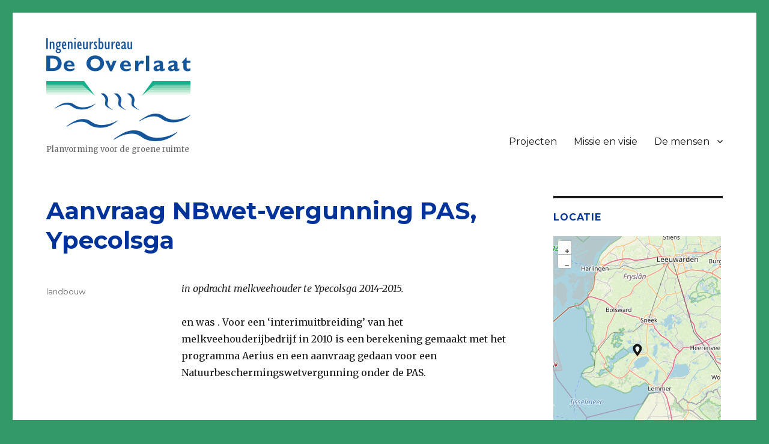

--- FILE ---
content_type: text/html; charset=UTF-8
request_url: https://de-overlaat.nl/aanvraag-nbwet-vergunning-pas-ypecolsga/
body_size: 25305
content:
<!DOCTYPE html>
<html lang="nl-NL" class="no-js">
<head>
	<meta charset="UTF-8">
	<meta name="viewport" content="width=device-width, initial-scale=1">
	<link rel="profile" href="http://gmpg.org/xfn/11">
		<script>(function(html){html.className = html.className.replace(/\bno-js\b/,'js')})(document.documentElement);</script>
<title>Aanvraag NBwet-vergunning PAS, Ypecolsga &#8211; Ingenieursbureau De Overlaat</title>
<meta name='robots' content='max-image-preview:large' />
	<style>img:is([sizes="auto" i], [sizes^="auto," i]) { contain-intrinsic-size: 3000px 1500px }</style>
	<link rel='dns-prefetch' href='//fonts.googleapis.com' />
<link href='https://fonts.gstatic.com' crossorigin rel='preconnect' />
<link rel="alternate" type="application/rss+xml" title="Ingenieursbureau De Overlaat &raquo; feed" href="https://de-overlaat.nl/feed/" />
<link rel="alternate" type="application/rss+xml" title="Ingenieursbureau De Overlaat &raquo; reacties feed" href="https://de-overlaat.nl/comments/feed/" />
<script>
window._wpemojiSettings = {"baseUrl":"https:\/\/s.w.org\/images\/core\/emoji\/15.0.3\/72x72\/","ext":".png","svgUrl":"https:\/\/s.w.org\/images\/core\/emoji\/15.0.3\/svg\/","svgExt":".svg","source":{"concatemoji":"https:\/\/de-overlaat.nl\/wp-includes\/js\/wp-emoji-release.min.js?ver=6.7.4"}};
/*! This file is auto-generated */
!function(i,n){var o,s,e;function c(e){try{var t={supportTests:e,timestamp:(new Date).valueOf()};sessionStorage.setItem(o,JSON.stringify(t))}catch(e){}}function p(e,t,n){e.clearRect(0,0,e.canvas.width,e.canvas.height),e.fillText(t,0,0);var t=new Uint32Array(e.getImageData(0,0,e.canvas.width,e.canvas.height).data),r=(e.clearRect(0,0,e.canvas.width,e.canvas.height),e.fillText(n,0,0),new Uint32Array(e.getImageData(0,0,e.canvas.width,e.canvas.height).data));return t.every(function(e,t){return e===r[t]})}function u(e,t,n){switch(t){case"flag":return n(e,"\ud83c\udff3\ufe0f\u200d\u26a7\ufe0f","\ud83c\udff3\ufe0f\u200b\u26a7\ufe0f")?!1:!n(e,"\ud83c\uddfa\ud83c\uddf3","\ud83c\uddfa\u200b\ud83c\uddf3")&&!n(e,"\ud83c\udff4\udb40\udc67\udb40\udc62\udb40\udc65\udb40\udc6e\udb40\udc67\udb40\udc7f","\ud83c\udff4\u200b\udb40\udc67\u200b\udb40\udc62\u200b\udb40\udc65\u200b\udb40\udc6e\u200b\udb40\udc67\u200b\udb40\udc7f");case"emoji":return!n(e,"\ud83d\udc26\u200d\u2b1b","\ud83d\udc26\u200b\u2b1b")}return!1}function f(e,t,n){var r="undefined"!=typeof WorkerGlobalScope&&self instanceof WorkerGlobalScope?new OffscreenCanvas(300,150):i.createElement("canvas"),a=r.getContext("2d",{willReadFrequently:!0}),o=(a.textBaseline="top",a.font="600 32px Arial",{});return e.forEach(function(e){o[e]=t(a,e,n)}),o}function t(e){var t=i.createElement("script");t.src=e,t.defer=!0,i.head.appendChild(t)}"undefined"!=typeof Promise&&(o="wpEmojiSettingsSupports",s=["flag","emoji"],n.supports={everything:!0,everythingExceptFlag:!0},e=new Promise(function(e){i.addEventListener("DOMContentLoaded",e,{once:!0})}),new Promise(function(t){var n=function(){try{var e=JSON.parse(sessionStorage.getItem(o));if("object"==typeof e&&"number"==typeof e.timestamp&&(new Date).valueOf()<e.timestamp+604800&&"object"==typeof e.supportTests)return e.supportTests}catch(e){}return null}();if(!n){if("undefined"!=typeof Worker&&"undefined"!=typeof OffscreenCanvas&&"undefined"!=typeof URL&&URL.createObjectURL&&"undefined"!=typeof Blob)try{var e="postMessage("+f.toString()+"("+[JSON.stringify(s),u.toString(),p.toString()].join(",")+"));",r=new Blob([e],{type:"text/javascript"}),a=new Worker(URL.createObjectURL(r),{name:"wpTestEmojiSupports"});return void(a.onmessage=function(e){c(n=e.data),a.terminate(),t(n)})}catch(e){}c(n=f(s,u,p))}t(n)}).then(function(e){for(var t in e)n.supports[t]=e[t],n.supports.everything=n.supports.everything&&n.supports[t],"flag"!==t&&(n.supports.everythingExceptFlag=n.supports.everythingExceptFlag&&n.supports[t]);n.supports.everythingExceptFlag=n.supports.everythingExceptFlag&&!n.supports.flag,n.DOMReady=!1,n.readyCallback=function(){n.DOMReady=!0}}).then(function(){return e}).then(function(){var e;n.supports.everything||(n.readyCallback(),(e=n.source||{}).concatemoji?t(e.concatemoji):e.wpemoji&&e.twemoji&&(t(e.twemoji),t(e.wpemoji)))}))}((window,document),window._wpemojiSettings);
</script>
<style id='wp-emoji-styles-inline-css'>

	img.wp-smiley, img.emoji {
		display: inline !important;
		border: none !important;
		box-shadow: none !important;
		height: 1em !important;
		width: 1em !important;
		margin: 0 0.07em !important;
		vertical-align: -0.1em !important;
		background: none !important;
		padding: 0 !important;
	}
</style>
<link rel='stylesheet' id='wp-block-library-css' href='https://de-overlaat.nl/wp-includes/css/dist/block-library/style.min.css?ver=6.7.4' media='all' />
<style id='wp-block-library-theme-inline-css'>
.wp-block-audio :where(figcaption){color:#555;font-size:13px;text-align:center}.is-dark-theme .wp-block-audio :where(figcaption){color:#ffffffa6}.wp-block-audio{margin:0 0 1em}.wp-block-code{border:1px solid #ccc;border-radius:4px;font-family:Menlo,Consolas,monaco,monospace;padding:.8em 1em}.wp-block-embed :where(figcaption){color:#555;font-size:13px;text-align:center}.is-dark-theme .wp-block-embed :where(figcaption){color:#ffffffa6}.wp-block-embed{margin:0 0 1em}.blocks-gallery-caption{color:#555;font-size:13px;text-align:center}.is-dark-theme .blocks-gallery-caption{color:#ffffffa6}:root :where(.wp-block-image figcaption){color:#555;font-size:13px;text-align:center}.is-dark-theme :root :where(.wp-block-image figcaption){color:#ffffffa6}.wp-block-image{margin:0 0 1em}.wp-block-pullquote{border-bottom:4px solid;border-top:4px solid;color:currentColor;margin-bottom:1.75em}.wp-block-pullquote cite,.wp-block-pullquote footer,.wp-block-pullquote__citation{color:currentColor;font-size:.8125em;font-style:normal;text-transform:uppercase}.wp-block-quote{border-left:.25em solid;margin:0 0 1.75em;padding-left:1em}.wp-block-quote cite,.wp-block-quote footer{color:currentColor;font-size:.8125em;font-style:normal;position:relative}.wp-block-quote:where(.has-text-align-right){border-left:none;border-right:.25em solid;padding-left:0;padding-right:1em}.wp-block-quote:where(.has-text-align-center){border:none;padding-left:0}.wp-block-quote.is-large,.wp-block-quote.is-style-large,.wp-block-quote:where(.is-style-plain){border:none}.wp-block-search .wp-block-search__label{font-weight:700}.wp-block-search__button{border:1px solid #ccc;padding:.375em .625em}:where(.wp-block-group.has-background){padding:1.25em 2.375em}.wp-block-separator.has-css-opacity{opacity:.4}.wp-block-separator{border:none;border-bottom:2px solid;margin-left:auto;margin-right:auto}.wp-block-separator.has-alpha-channel-opacity{opacity:1}.wp-block-separator:not(.is-style-wide):not(.is-style-dots){width:100px}.wp-block-separator.has-background:not(.is-style-dots){border-bottom:none;height:1px}.wp-block-separator.has-background:not(.is-style-wide):not(.is-style-dots){height:2px}.wp-block-table{margin:0 0 1em}.wp-block-table td,.wp-block-table th{word-break:normal}.wp-block-table :where(figcaption){color:#555;font-size:13px;text-align:center}.is-dark-theme .wp-block-table :where(figcaption){color:#ffffffa6}.wp-block-video :where(figcaption){color:#555;font-size:13px;text-align:center}.is-dark-theme .wp-block-video :where(figcaption){color:#ffffffa6}.wp-block-video{margin:0 0 1em}:root :where(.wp-block-template-part.has-background){margin-bottom:0;margin-top:0;padding:1.25em 2.375em}
</style>
<style id='classic-theme-styles-inline-css'>
/*! This file is auto-generated */
.wp-block-button__link{color:#fff;background-color:#32373c;border-radius:9999px;box-shadow:none;text-decoration:none;padding:calc(.667em + 2px) calc(1.333em + 2px);font-size:1.125em}.wp-block-file__button{background:#32373c;color:#fff;text-decoration:none}
</style>
<style id='global-styles-inline-css'>
:root{--wp--preset--aspect-ratio--square: 1;--wp--preset--aspect-ratio--4-3: 4/3;--wp--preset--aspect-ratio--3-4: 3/4;--wp--preset--aspect-ratio--3-2: 3/2;--wp--preset--aspect-ratio--2-3: 2/3;--wp--preset--aspect-ratio--16-9: 16/9;--wp--preset--aspect-ratio--9-16: 9/16;--wp--preset--color--black: #000000;--wp--preset--color--cyan-bluish-gray: #abb8c3;--wp--preset--color--white: #fff;--wp--preset--color--pale-pink: #f78da7;--wp--preset--color--vivid-red: #cf2e2e;--wp--preset--color--luminous-vivid-orange: #ff6900;--wp--preset--color--luminous-vivid-amber: #fcb900;--wp--preset--color--light-green-cyan: #7bdcb5;--wp--preset--color--vivid-green-cyan: #00d084;--wp--preset--color--pale-cyan-blue: #8ed1fc;--wp--preset--color--vivid-cyan-blue: #0693e3;--wp--preset--color--vivid-purple: #9b51e0;--wp--preset--color--dark-gray: #1a1a1a;--wp--preset--color--medium-gray: #686868;--wp--preset--color--light-gray: #e5e5e5;--wp--preset--color--blue-gray: #4d545c;--wp--preset--color--bright-blue: #007acc;--wp--preset--color--light-blue: #9adffd;--wp--preset--color--dark-brown: #402b30;--wp--preset--color--medium-brown: #774e24;--wp--preset--color--dark-red: #640c1f;--wp--preset--color--bright-red: #ff675f;--wp--preset--color--yellow: #ffef8e;--wp--preset--gradient--vivid-cyan-blue-to-vivid-purple: linear-gradient(135deg,rgba(6,147,227,1) 0%,rgb(155,81,224) 100%);--wp--preset--gradient--light-green-cyan-to-vivid-green-cyan: linear-gradient(135deg,rgb(122,220,180) 0%,rgb(0,208,130) 100%);--wp--preset--gradient--luminous-vivid-amber-to-luminous-vivid-orange: linear-gradient(135deg,rgba(252,185,0,1) 0%,rgba(255,105,0,1) 100%);--wp--preset--gradient--luminous-vivid-orange-to-vivid-red: linear-gradient(135deg,rgba(255,105,0,1) 0%,rgb(207,46,46) 100%);--wp--preset--gradient--very-light-gray-to-cyan-bluish-gray: linear-gradient(135deg,rgb(238,238,238) 0%,rgb(169,184,195) 100%);--wp--preset--gradient--cool-to-warm-spectrum: linear-gradient(135deg,rgb(74,234,220) 0%,rgb(151,120,209) 20%,rgb(207,42,186) 40%,rgb(238,44,130) 60%,rgb(251,105,98) 80%,rgb(254,248,76) 100%);--wp--preset--gradient--blush-light-purple: linear-gradient(135deg,rgb(255,206,236) 0%,rgb(152,150,240) 100%);--wp--preset--gradient--blush-bordeaux: linear-gradient(135deg,rgb(254,205,165) 0%,rgb(254,45,45) 50%,rgb(107,0,62) 100%);--wp--preset--gradient--luminous-dusk: linear-gradient(135deg,rgb(255,203,112) 0%,rgb(199,81,192) 50%,rgb(65,88,208) 100%);--wp--preset--gradient--pale-ocean: linear-gradient(135deg,rgb(255,245,203) 0%,rgb(182,227,212) 50%,rgb(51,167,181) 100%);--wp--preset--gradient--electric-grass: linear-gradient(135deg,rgb(202,248,128) 0%,rgb(113,206,126) 100%);--wp--preset--gradient--midnight: linear-gradient(135deg,rgb(2,3,129) 0%,rgb(40,116,252) 100%);--wp--preset--font-size--small: 13px;--wp--preset--font-size--medium: 20px;--wp--preset--font-size--large: 36px;--wp--preset--font-size--x-large: 42px;--wp--preset--spacing--20: 0.44rem;--wp--preset--spacing--30: 0.67rem;--wp--preset--spacing--40: 1rem;--wp--preset--spacing--50: 1.5rem;--wp--preset--spacing--60: 2.25rem;--wp--preset--spacing--70: 3.38rem;--wp--preset--spacing--80: 5.06rem;--wp--preset--shadow--natural: 6px 6px 9px rgba(0, 0, 0, 0.2);--wp--preset--shadow--deep: 12px 12px 50px rgba(0, 0, 0, 0.4);--wp--preset--shadow--sharp: 6px 6px 0px rgba(0, 0, 0, 0.2);--wp--preset--shadow--outlined: 6px 6px 0px -3px rgba(255, 255, 255, 1), 6px 6px rgba(0, 0, 0, 1);--wp--preset--shadow--crisp: 6px 6px 0px rgba(0, 0, 0, 1);}:where(.is-layout-flex){gap: 0.5em;}:where(.is-layout-grid){gap: 0.5em;}body .is-layout-flex{display: flex;}.is-layout-flex{flex-wrap: wrap;align-items: center;}.is-layout-flex > :is(*, div){margin: 0;}body .is-layout-grid{display: grid;}.is-layout-grid > :is(*, div){margin: 0;}:where(.wp-block-columns.is-layout-flex){gap: 2em;}:where(.wp-block-columns.is-layout-grid){gap: 2em;}:where(.wp-block-post-template.is-layout-flex){gap: 1.25em;}:where(.wp-block-post-template.is-layout-grid){gap: 1.25em;}.has-black-color{color: var(--wp--preset--color--black) !important;}.has-cyan-bluish-gray-color{color: var(--wp--preset--color--cyan-bluish-gray) !important;}.has-white-color{color: var(--wp--preset--color--white) !important;}.has-pale-pink-color{color: var(--wp--preset--color--pale-pink) !important;}.has-vivid-red-color{color: var(--wp--preset--color--vivid-red) !important;}.has-luminous-vivid-orange-color{color: var(--wp--preset--color--luminous-vivid-orange) !important;}.has-luminous-vivid-amber-color{color: var(--wp--preset--color--luminous-vivid-amber) !important;}.has-light-green-cyan-color{color: var(--wp--preset--color--light-green-cyan) !important;}.has-vivid-green-cyan-color{color: var(--wp--preset--color--vivid-green-cyan) !important;}.has-pale-cyan-blue-color{color: var(--wp--preset--color--pale-cyan-blue) !important;}.has-vivid-cyan-blue-color{color: var(--wp--preset--color--vivid-cyan-blue) !important;}.has-vivid-purple-color{color: var(--wp--preset--color--vivid-purple) !important;}.has-black-background-color{background-color: var(--wp--preset--color--black) !important;}.has-cyan-bluish-gray-background-color{background-color: var(--wp--preset--color--cyan-bluish-gray) !important;}.has-white-background-color{background-color: var(--wp--preset--color--white) !important;}.has-pale-pink-background-color{background-color: var(--wp--preset--color--pale-pink) !important;}.has-vivid-red-background-color{background-color: var(--wp--preset--color--vivid-red) !important;}.has-luminous-vivid-orange-background-color{background-color: var(--wp--preset--color--luminous-vivid-orange) !important;}.has-luminous-vivid-amber-background-color{background-color: var(--wp--preset--color--luminous-vivid-amber) !important;}.has-light-green-cyan-background-color{background-color: var(--wp--preset--color--light-green-cyan) !important;}.has-vivid-green-cyan-background-color{background-color: var(--wp--preset--color--vivid-green-cyan) !important;}.has-pale-cyan-blue-background-color{background-color: var(--wp--preset--color--pale-cyan-blue) !important;}.has-vivid-cyan-blue-background-color{background-color: var(--wp--preset--color--vivid-cyan-blue) !important;}.has-vivid-purple-background-color{background-color: var(--wp--preset--color--vivid-purple) !important;}.has-black-border-color{border-color: var(--wp--preset--color--black) !important;}.has-cyan-bluish-gray-border-color{border-color: var(--wp--preset--color--cyan-bluish-gray) !important;}.has-white-border-color{border-color: var(--wp--preset--color--white) !important;}.has-pale-pink-border-color{border-color: var(--wp--preset--color--pale-pink) !important;}.has-vivid-red-border-color{border-color: var(--wp--preset--color--vivid-red) !important;}.has-luminous-vivid-orange-border-color{border-color: var(--wp--preset--color--luminous-vivid-orange) !important;}.has-luminous-vivid-amber-border-color{border-color: var(--wp--preset--color--luminous-vivid-amber) !important;}.has-light-green-cyan-border-color{border-color: var(--wp--preset--color--light-green-cyan) !important;}.has-vivid-green-cyan-border-color{border-color: var(--wp--preset--color--vivid-green-cyan) !important;}.has-pale-cyan-blue-border-color{border-color: var(--wp--preset--color--pale-cyan-blue) !important;}.has-vivid-cyan-blue-border-color{border-color: var(--wp--preset--color--vivid-cyan-blue) !important;}.has-vivid-purple-border-color{border-color: var(--wp--preset--color--vivid-purple) !important;}.has-vivid-cyan-blue-to-vivid-purple-gradient-background{background: var(--wp--preset--gradient--vivid-cyan-blue-to-vivid-purple) !important;}.has-light-green-cyan-to-vivid-green-cyan-gradient-background{background: var(--wp--preset--gradient--light-green-cyan-to-vivid-green-cyan) !important;}.has-luminous-vivid-amber-to-luminous-vivid-orange-gradient-background{background: var(--wp--preset--gradient--luminous-vivid-amber-to-luminous-vivid-orange) !important;}.has-luminous-vivid-orange-to-vivid-red-gradient-background{background: var(--wp--preset--gradient--luminous-vivid-orange-to-vivid-red) !important;}.has-very-light-gray-to-cyan-bluish-gray-gradient-background{background: var(--wp--preset--gradient--very-light-gray-to-cyan-bluish-gray) !important;}.has-cool-to-warm-spectrum-gradient-background{background: var(--wp--preset--gradient--cool-to-warm-spectrum) !important;}.has-blush-light-purple-gradient-background{background: var(--wp--preset--gradient--blush-light-purple) !important;}.has-blush-bordeaux-gradient-background{background: var(--wp--preset--gradient--blush-bordeaux) !important;}.has-luminous-dusk-gradient-background{background: var(--wp--preset--gradient--luminous-dusk) !important;}.has-pale-ocean-gradient-background{background: var(--wp--preset--gradient--pale-ocean) !important;}.has-electric-grass-gradient-background{background: var(--wp--preset--gradient--electric-grass) !important;}.has-midnight-gradient-background{background: var(--wp--preset--gradient--midnight) !important;}.has-small-font-size{font-size: var(--wp--preset--font-size--small) !important;}.has-medium-font-size{font-size: var(--wp--preset--font-size--medium) !important;}.has-large-font-size{font-size: var(--wp--preset--font-size--large) !important;}.has-x-large-font-size{font-size: var(--wp--preset--font-size--x-large) !important;}
:where(.wp-block-post-template.is-layout-flex){gap: 1.25em;}:where(.wp-block-post-template.is-layout-grid){gap: 1.25em;}
:where(.wp-block-columns.is-layout-flex){gap: 2em;}:where(.wp-block-columns.is-layout-grid){gap: 2em;}
:root :where(.wp-block-pullquote){font-size: 1.5em;line-height: 1.6;}
</style>
<link rel='stylesheet' id='osm-map-css-css' href='https://de-overlaat.nl/wp-content/plugins/osm/css/osm_map.css?ver=6.7.4' media='all' />
<link rel='stylesheet' id='osm-ol3-css-css' href='https://de-overlaat.nl/wp-content/plugins/osm/js/OL/7.1.0/ol.css?ver=6.7.4' media='all' />
<link rel='stylesheet' id='osm-ol3-ext-css-css' href='https://de-overlaat.nl/wp-content/plugins/osm/css/osm_map_v3.css?ver=6.7.4' media='all' />
<link rel='stylesheet' id='twentysixteen-fonts-css' href='https://fonts.googleapis.com/css?family=Merriweather%3A400%2C700%2C900%2C400italic%2C700italic%2C900italic%7CMontserrat%3A400%2C700%7CInconsolata%3A400&#038;subset=latin%2Clatin-ext&#038;display=fallback' media='all' />
<link rel='stylesheet' id='genericons-css' href='https://de-overlaat.nl/wp-content/themes/twentysixteen/genericons/genericons.css?ver=3.4.1' media='all' />
<link rel='stylesheet' id='twentysixteen-style-css' href='https://de-overlaat.nl/wp-content/themes/twentysixteen/style.css?ver=20190507' media='all' />
<style id='twentysixteen-style-inline-css'>

		/* Custom Link Color */
		.menu-toggle:hover,
		.menu-toggle:focus,
		a,
		.main-navigation a:hover,
		.main-navigation a:focus,
		.dropdown-toggle:hover,
		.dropdown-toggle:focus,
		.social-navigation a:hover:before,
		.social-navigation a:focus:before,
		.post-navigation a:hover .post-title,
		.post-navigation a:focus .post-title,
		.tagcloud a:hover,
		.tagcloud a:focus,
		.site-branding .site-title a:hover,
		.site-branding .site-title a:focus,
		.entry-title a:hover,
		.entry-title a:focus,
		.entry-footer a:hover,
		.entry-footer a:focus,
		.comment-metadata a:hover,
		.comment-metadata a:focus,
		.pingback .comment-edit-link:hover,
		.pingback .comment-edit-link:focus,
		.comment-reply-link,
		.comment-reply-link:hover,
		.comment-reply-link:focus,
		.required,
		.site-info a:hover,
		.site-info a:focus {
			color: #339966;
		}

		mark,
		ins,
		button:hover,
		button:focus,
		input[type="button"]:hover,
		input[type="button"]:focus,
		input[type="reset"]:hover,
		input[type="reset"]:focus,
		input[type="submit"]:hover,
		input[type="submit"]:focus,
		.pagination .prev:hover,
		.pagination .prev:focus,
		.pagination .next:hover,
		.pagination .next:focus,
		.widget_calendar tbody a,
		.page-links a:hover,
		.page-links a:focus {
			background-color: #339966;
		}

		input[type="date"]:focus,
		input[type="time"]:focus,
		input[type="datetime-local"]:focus,
		input[type="week"]:focus,
		input[type="month"]:focus,
		input[type="text"]:focus,
		input[type="email"]:focus,
		input[type="url"]:focus,
		input[type="password"]:focus,
		input[type="search"]:focus,
		input[type="tel"]:focus,
		input[type="number"]:focus,
		textarea:focus,
		.tagcloud a:hover,
		.tagcloud a:focus,
		.menu-toggle:hover,
		.menu-toggle:focus {
			border-color: #339966;
		}

		@media screen and (min-width: 56.875em) {
			.main-navigation li:hover > a,
			.main-navigation li.focus > a {
				color: #339966;
			}
		}
	
</style>
<link rel='stylesheet' id='twentysixteen-block-style-css' href='https://de-overlaat.nl/wp-content/themes/twentysixteen/css/blocks.css?ver=20190102' media='all' />
<!--[if lt IE 10]>
<link rel='stylesheet' id='twentysixteen-ie-css' href='https://de-overlaat.nl/wp-content/themes/twentysixteen/css/ie.css?ver=20170530' media='all' />
<![endif]-->
<!--[if lt IE 9]>
<link rel='stylesheet' id='twentysixteen-ie8-css' href='https://de-overlaat.nl/wp-content/themes/twentysixteen/css/ie8.css?ver=20170530' media='all' />
<![endif]-->
<!--[if lt IE 8]>
<link rel='stylesheet' id='twentysixteen-ie7-css' href='https://de-overlaat.nl/wp-content/themes/twentysixteen/css/ie7.css?ver=20170530' media='all' />
<![endif]-->
<script src="https://de-overlaat.nl/wp-includes/js/jquery/jquery.min.js?ver=3.7.1" id="jquery-core-js"></script>
<script src="https://de-overlaat.nl/wp-includes/js/jquery/jquery-migrate.min.js?ver=3.4.1" id="jquery-migrate-js"></script>
<script src="https://de-overlaat.nl/wp-content/plugins/osm/js/OL/2.13.1/OpenLayers.js?ver=6.7.4" id="osm-ol-library-js"></script>
<script src="https://de-overlaat.nl/wp-content/plugins/osm/js/OSM/openlayers/OpenStreetMap.js?ver=6.7.4" id="osm-osm-library-js"></script>
<script src="https://de-overlaat.nl/wp-content/plugins/osm/js/OSeaM/harbours.js?ver=6.7.4" id="osm-harbours-library-js"></script>
<script src="https://de-overlaat.nl/wp-content/plugins/osm/js/OSeaM/map_utils.js?ver=6.7.4" id="osm-map-utils-library-js"></script>
<script src="https://de-overlaat.nl/wp-content/plugins/osm/js/OSeaM/utilities.js?ver=6.7.4" id="osm-utilities-library-js"></script>
<script src="https://de-overlaat.nl/wp-content/plugins/osm/js/osm-plugin-lib.js?ver=6.7.4" id="OsmScript-js"></script>
<script src="https://de-overlaat.nl/wp-content/plugins/osm/js/polyfill/v2/polyfill.min.js?features=requestAnimationFrame%2CElement.prototype.classList%2CURL&amp;ver=6.7.4" id="osm-polyfill-js"></script>
<script src="https://de-overlaat.nl/wp-content/plugins/osm/js/OL/7.1.0/ol.js?ver=6.7.4" id="osm-ol3-library-js"></script>
<script src="https://de-overlaat.nl/wp-content/plugins/osm/js/osm-v3-plugin-lib.js?ver=6.7.4" id="osm-ol3-ext-library-js"></script>
<script src="https://de-overlaat.nl/wp-content/plugins/osm/js/osm-metabox-events.js?ver=6.7.4" id="osm-ol3-metabox-events-js"></script>
<script src="https://de-overlaat.nl/wp-content/plugins/osm/js/osm-startup-lib.js?ver=6.7.4" id="osm-map-startup-js"></script>
<!--[if lt IE 9]>
<script src="https://de-overlaat.nl/wp-content/themes/twentysixteen/js/html5.js?ver=3.7.3" id="twentysixteen-html5-js"></script>
<![endif]-->
<link rel="https://api.w.org/" href="https://de-overlaat.nl/wp-json/" /><link rel="alternate" title="JSON" type="application/json" href="https://de-overlaat.nl/wp-json/wp/v2/posts/477" /><link rel="EditURI" type="application/rsd+xml" title="RSD" href="https://de-overlaat.nl/xmlrpc.php?rsd" />
<meta name="generator" content="WordPress 6.7.4" />
<link rel="canonical" href="https://de-overlaat.nl/aanvraag-nbwet-vergunning-pas-ypecolsga/" />
<link rel='shortlink' href='https://de-overlaat.nl/?p=477' />
<link rel="alternate" title="oEmbed (JSON)" type="application/json+oembed" href="https://de-overlaat.nl/wp-json/oembed/1.0/embed?url=https%3A%2F%2Fde-overlaat.nl%2Faanvraag-nbwet-vergunning-pas-ypecolsga%2F" />
<link rel="alternate" title="oEmbed (XML)" type="text/xml+oembed" href="https://de-overlaat.nl/wp-json/oembed/1.0/embed?url=https%3A%2F%2Fde-overlaat.nl%2Faanvraag-nbwet-vergunning-pas-ypecolsga%2F&#038;format=xml" />
<script type="text/javascript"> 

/**  all layers have to be in this global array - in further process each map will have something like vectorM[map_ol3js_n][layer_n] */
var vectorM = [[]];


/** put translations from PHP/mo to JavaScript */
var translations = [];

/** global GET-Parameters */
var HTTP_GET_VARS = [];

</script><!-- OSM plugin V6.1.6: adding geo meta tags: --> 
<meta name="ICBM" content="52.9344, 5.6080" />
<meta name="DC.title" content="Aanvraag NBwet-vergunning PAS, Ypecolsga" />
<meta name="geo.placename" content="Aanvraag NBwet-vergunning PAS, Ypecolsga"/>
<meta name="geo.position"  content="52.9344;5.6080" />
<!--Customizer CSS--> 
<style type="text/css">
.site-footer span[role=separator] {
    display: none;
}
.site-info>a:last-child {
    display: none;
}
.site-footer .site-title:after {
    display: none;
}
</style> 
<!--/Customizer CSS-->
<style>.recentcomments a{display:inline !important;padding:0 !important;margin:0 !important;}</style><style id="custom-background-css">
body.custom-background { background-color: #339966; }
</style>
	<link rel="icon" href="https://de-overlaat.nl/wp-content/uploads/2020/01/favicon.ico" sizes="32x32" />
<link rel="icon" href="https://de-overlaat.nl/wp-content/uploads/2020/01/favicon.ico" sizes="192x192" />
<link rel="apple-touch-icon" href="https://de-overlaat.nl/wp-content/uploads/2020/01/favicon.ico" />
<meta name="msapplication-TileImage" content="https://de-overlaat.nl/wp-content/uploads/2020/01/favicon.ico" />
		<style id="wp-custom-css">
			strong, .widget-title, .entry-title, .entry-title a, a:visited { color: #003399; }
.site-title, .entry-date { display: none; }

.site-branding {
	margin-top: 0 !important;
}

.site-header-main {
	align-items: flex-end !important;
}

#masthead {
	padding-top: 2.625em !important;
	padding-bottom: 2.625em !important;
}

.wp-block-table {
	border: 0;
}

.byline {
	display: none !important;
}
		</style>
		</head>

<body class="post-template-default single single-post postid-477 single-format-standard custom-background wp-custom-logo wp-embed-responsive">
<div id="page" class="site">
	<div class="site-inner">
		<a class="skip-link screen-reader-text" href="#content">Naar de inhoud springen</a>

		<header id="masthead" class="site-header" role="banner">
			<div class="site-header-main">
				<div class="site-branding">
					<a href="https://de-overlaat.nl/" class="custom-logo-link" rel="home"><img width="240" height="172" src="https://de-overlaat.nl/wp-content/uploads/2020/01/logo-website.png" class="custom-logo" alt="Ingenieursbureau De Overlaat" decoding="async" /></a>
											<p class="site-title"><a href="https://de-overlaat.nl/" rel="home">Ingenieursbureau De Overlaat</a></p>
												<p class="site-description">Planvorming voor de groene ruimte</p>
									</div><!-- .site-branding -->

									<button id="menu-toggle" class="menu-toggle">Menu</button>

					<div id="site-header-menu" class="site-header-menu">
													<nav id="site-navigation" class="main-navigation" role="navigation" aria-label="Hoofdmenu">
								<div class="menu-hoofdmenu-container"><ul id="menu-hoofdmenu" class="primary-menu"><li id="menu-item-685" class="menu-item menu-item-type-post_type menu-item-object-page menu-item-home menu-item-685"><a href="https://de-overlaat.nl/">Projecten</a></li>
<li id="menu-item-350" class="menu-item menu-item-type-post_type menu-item-object-page menu-item-350"><a href="https://de-overlaat.nl/missie-en-visie/">Missie en visie</a></li>
<li id="menu-item-361" class="menu-item menu-item-type-post_type menu-item-object-page menu-item-has-children menu-item-361"><a href="https://de-overlaat.nl/de-mensen/">De mensen</a>
<ul class="sub-menu">
	<li id="menu-item-370" class="menu-item menu-item-type-post_type menu-item-object-page menu-item-370"><a href="https://de-overlaat.nl/robbert-de-vries/">Robbert de Vries</a></li>
	<li id="menu-item-369" class="menu-item menu-item-type-post_type menu-item-object-page menu-item-369"><a href="https://de-overlaat.nl/yvonne-van-manen/">Yvonne van Manen</a></li>
</ul>
</li>
</ul></div>							</nav><!-- .main-navigation -->
						
											</div><!-- .site-header-menu -->
							</div><!-- .site-header-main -->

					</header><!-- .site-header -->

		<div id="content" class="site-content">

<div id="primary" class="content-area">
	<main id="main" class="site-main" role="main">
		
<article id="post-477" class="post-477 post type-post status-publish format-standard hentry category-landbouw">
	<header class="entry-header">
		<h1 class="entry-title">Aanvraag NBwet-vergunning PAS, Ypecolsga</h1>	</header><!-- .entry-header -->

	
	
	<div class="entry-content">
		
<p><em>in opdracht melkveehouder te Ypecolsga 2014-2015.</em> </p>



<p> en was . Voor  een ‘interimuitbreiding’  van het melkveehouderijbedrijf in 2010 is een berekening gemaakt met het programma Aerius en een aanvraag gedaan voor een Natuurbeschermingswetvergunning onder de PAS.</p>
	</div><!-- .entry-content -->

	<footer class="entry-footer">
		<span class="byline"><span class="author vcard"><span class="screen-reader-text">Auteur </span> <a class="url fn n" href="https://de-overlaat.nl/author/robbert/">Robbert de Vries</a></span></span><span class="posted-on"><span class="screen-reader-text">Geplaatst op </span><a href="https://de-overlaat.nl/aanvraag-nbwet-vergunning-pas-ypecolsga/" rel="bookmark"><time class="entry-date published" datetime="2020-01-19T12:31:53+01:00">januari 19, 2020</time><time class="updated" datetime="2020-01-26T16:30:29+01:00">januari 26, 2020</time></a></span><span class="cat-links"><span class="screen-reader-text">Categorieën </span><a href="https://de-overlaat.nl/category/landbouw/" rel="category tag">landbouw</a></span>			</footer><!-- .entry-footer -->
</article><!-- #post-477 -->

	<nav class="navigation post-navigation" aria-label="Berichten">
		<h2 class="screen-reader-text">Bericht navigatie</h2>
		<div class="nav-links"><div class="nav-previous"><a href="https://de-overlaat.nl/advisering-ammoniakrechten-rotsterhaule/" rel="prev"><span class="meta-nav" aria-hidden="true">Vorige</span> <span class="screen-reader-text">Vorig bericht:</span> <span class="post-title">Advisering ammoniakrechten Rotsterhaule</span></a></div><div class="nav-next"><a href="https://de-overlaat.nl/aeriusberekeningen-driesum/" rel="next"><span class="meta-nav" aria-hidden="true">Volgende</span> <span class="screen-reader-text">Volgend bericht:</span> <span class="post-title">Aeriusberekeningen Driesum</span></a></div></div>
	</nav>
	</main><!-- .site-main -->

	<aside id="content-bottom-widgets" class="content-bottom-widgets" role="complementary">
			<div class="widget-area">
			<section id="nav_menu-5" class="widget widget_nav_menu"><h2 class="widget-title">Menu</h2><div class="menu-hoofdmenu-container"><ul id="menu-hoofdmenu-1" class="menu"><li class="menu-item menu-item-type-post_type menu-item-object-page menu-item-home menu-item-685"><a href="https://de-overlaat.nl/">Projecten</a></li>
<li class="menu-item menu-item-type-post_type menu-item-object-page menu-item-350"><a href="https://de-overlaat.nl/missie-en-visie/">Missie en visie</a></li>
<li class="menu-item menu-item-type-post_type menu-item-object-page menu-item-has-children menu-item-361"><a href="https://de-overlaat.nl/de-mensen/">De mensen</a>
<ul class="sub-menu">
	<li class="menu-item menu-item-type-post_type menu-item-object-page menu-item-370"><a href="https://de-overlaat.nl/robbert-de-vries/">Robbert de Vries</a></li>
	<li class="menu-item menu-item-type-post_type menu-item-object-page menu-item-369"><a href="https://de-overlaat.nl/yvonne-van-manen/">Yvonne van Manen</a></li>
</ul>
</li>
</ul></div></section><section id="custom_html-4" class="widget_text widget widget_custom_html"><h2 class="widget-title">Meta</h2><div class="textwidget custom-html-widget"><ul>
	<li><a href='/wp-admin'>Sitebeheer</a></li>
	<li><a href='/feed'>Projectenfeed</a></li>
</ul></div></section>		</div><!-- .widget-area -->
	
			<div class="widget-area">
			
		<section id="recent-posts-4" class="widget widget_recent_entries">
		<h2 class="widget-title">Recente projecten</h2>
		<ul>
											<li>
					<a href="https://de-overlaat.nl/secretariaat-fbe-fryslan/">Secretariaat FBE Fryslân</a>
									</li>
											<li>
					<a href="https://de-overlaat.nl/aanpak-standganzen-terschelling-en-voortoets/">Aanpak Standganzen Terschelling en Voortoets</a>
									</li>
											<li>
					<a href="https://de-overlaat.nl/gebiedsontwikkeling-verdi-zuidas-amsterdam/">Gebiedsontwikkeling Verdi Zuidas Amsterdam</a>
									</li>
											<li>
					<a href="https://de-overlaat.nl/opstellen-notitie-reikwijdte-en-detailniveau-voor-de-m-e-r-waterwinning-luxwoude/">Opstellen Notitie Reikwijdte en Detailniveau voor de m.e.r. Waterwinning Luxwoude</a>
									</li>
											<li>
					<a href="https://de-overlaat.nl/aanpak-standganzen-ameland-en-voortoets/">Aanpak Standganzen Ameland en Voortoets</a>
									</li>
					</ul>

		</section><section id="search-4" class="widget widget_search">
<form role="search" method="get" class="search-form" action="https://de-overlaat.nl/">
	<label>
		<span class="screen-reader-text">Zoeken naar:</span>
		<input type="search" class="search-field" placeholder="Zoeken &hellip;" value="" name="s" />
	</label>
	<button type="submit" class="search-submit"><span class="screen-reader-text">Zoeken</span></button>
</form>
</section>		</div><!-- .widget-area -->
	</aside><!-- .content-bottom-widgets -->

</div><!-- .content-area -->


	<aside id="secondary" class="sidebar widget-area" role="complementary">
		<section id="osm_widget-6" class="widget widget_osm_widget"><h2 class="widget-title">Locatie</h2>



				<div id="map_ol3js_1" class="map undefined" data-map_name="undefined" data-map="map_ol3js_1" style="width:99%; max-width:100%; height:400px; display:block; overflow:hidden;border:2px solid no;" >
				  <div id="map_ol3js_1_popup" class="ol-popup" >
					<a href="#" id="map_ol3js_1_popup-closer" class="ol-popup-closer"></a>
					<div id="map_ol3js_1_popup-content" ></div>
				  </div>
				</div>
			

				<script type="text/javascript">
					translations['openlayer'] = "open layer";
					translations['openlayerAtStartup'] = "open layer at startup";
					translations['generateLink'] = "link to this map with opened layers";
					translations['shortDescription'] = "short description";
					translations['generatedShortCode'] = "to get a text control link paste this code in your wordpress editor";
					translations['closeLayer'] = "close layer";
					translations['cantGenerateLink'] = "put this string in the existing map short code to control this map";
			  </script>


			  <script type="text/javascript">
			  vectorM['map_ol3js_1'] = [];
	        
        var raster = getTileLayer("mapnik","NoKey");			

			  var map_ol3js_1 = new ol.Map({
				interactions: ol.interaction.defaults.defaults({mouseWheelZoom:false}),
				layers: [raster],
				target: "map_ol3js_1",
				view: new ol.View({
				  center: ol.proj.transform([0,0], "EPSG:4326", "EPSG:3857"),
				  zoom: 9
				})
			  });
			  map_ol3js_1.getView().setCenter(ol.proj.transform([5.6080,52.9344], "EPSG:4326", "EPSG:3857"));osm_addMarkerLayer(map_ol3js_1,5.6080,52.9344,"https://de-overlaat.nl/wp-content/plugins/osm/icons/mic_black_pinother_02.png",-16,-41,"") ; addControls2Map(map_ol3js_1,0,0,3,0,5,6,7,0,1);
osm_addPopupClickhandler(map_ol3js_1,  "map_ol3js_1"); 
osm_addMouseHover(map_ol3js_1); </script></section><section id="custom_html-3" class="widget_text widget widget_custom_html"><h2 class="widget-title">Contact</h2><div class="textwidget custom-html-widget"><style>
	#contact-table, #contact-table td {
		border: none;
		padding: 0;
		width: auto;
	}
</style>
<p>
<strong>Ingenieursbureau De Overlaat v.o.f.</strong><br />
Swichumerdyk 3<br />
9088 AP Wirdum<br />
</p>
<table id='contact-table'>
	<tr>
		<td>telefoon:&nbsp;&nbsp;</td>
		<td><a href="tel:+31582551814">058 255 18 14</a></td>
	</tr>
	<tr>
		<td>mobiel:</td>
		<td><a href="tel:+31650480201">06 50 48 02 01</a></td>
	</tr>
	<tr>
		<td>e-mail:</td>
		<td><a href="mailto:ib@de-overlaat.nl">ib@de-overlaat.nl</a></td>
	</tr>
</table>
</div></section>

<section id="text-4" class="widget widget_text"><h2 class="widget-title">Projectenkaart</h2>			<div class="textwidget">

				<div id="map_ol3js_2" class="map undefined" data-map_name="undefined" data-map="map_ol3js_2" style="width:100%; max-width:100%; height:450px; display:block; overflow:hidden;border:thin solid grey;" >
				  <div id="map_ol3js_2_popup" class="ol-popup" >
					<a href="#" id="map_ol3js_2_popup-closer" class="ol-popup-closer"></a>
					<div id="map_ol3js_2_popup-content" ></div>
				  </div>
				</div>
			

				<script type="text/javascript">
					translations['openlayer'] = "open layer";
					translations['openlayerAtStartup'] = "open layer at startup";
					translations['generateLink'] = "link to this map with opened layers";
					translations['shortDescription'] = "short description";
					translations['generatedShortCode'] = "to get a text control link paste this code in your wordpress editor";
					translations['closeLayer'] = "close layer";
					translations['cantGenerateLink'] = "put this string in the existing map short code to control this map";
			  </script>


			  <script type="text/javascript">
			  vectorM['map_ol3js_2'] = [];
	        
        var raster = getTileLayer("osm","NoKey");			

			  var map_ol3js_2 = new ol.Map({
				interactions: ol.interaction.defaults.defaults({mouseWheelZoom:false}),
				layers: [raster],
				target: "map_ol3js_2",
				view: new ol.View({
				  center: ol.proj.transform([5.8257,52.1949], "EPSG:4326", "EPSG:3857"),
				  zoom: 7
				})
			  });
			  var vectorMarkerSource = new ol.source.Vector({});
				  var iconFeature0 = new ol.Feature({
				    geometry: new ol.geom.Point(
				    ol.proj.transform([4.8688,53.0532], "EPSG:4326", "EPSG:3857")),
				    name: "<a href=\"https://de-overlaat.nl/dijkversterking-waddenzeedijk-texel-2/\">Dijkversterking Waddenzeedijk Texel</a><br>"
				  });
				  vectorMarkerSource.addFeature(iconFeature0);
			   
				  var iconFeature1 = new ol.Feature({
				    geometry: new ol.geom.Point(
				    ol.proj.transform([4.6326,52.0476], "EPSG:4326", "EPSG:3857")),
				    name: "<a href=\"https://de-overlaat.nl/vredenburghlaan-bentwoudlaan-verlengde-beethovenlaan-gemeente-waddinxveen/\">Vredenburghlaan / Bentwoudlaan / Verlengde Beethovenlaan, gemeente Waddinxveen</a><br>"
				  });
				  vectorMarkerSource.addFeature(iconFeature1);
			   
				  var iconFeature2 = new ol.Feature({
				    geometry: new ol.geom.Point(
				    ol.proj.transform([6.8783,53.3825], "EPSG:4326", "EPSG:3857")),
				    name: "<a href=\"https://de-overlaat.nl/structuurvisie-eemsmond-delfzijl/\">Structuurvisie Eemsmond-Delfzijl</a><br>"
				  });
				  vectorMarkerSource.addFeature(iconFeature2);
			   
				  var iconFeature3 = new ol.Feature({
				    geometry: new ol.geom.Point(
				    ol.proj.transform([5.8200,53.1537], "EPSG:4326", "EPSG:3857")),
				    name: "<a href=\"https://de-overlaat.nl/nb-wet-vergunning-melkveebedrijf-te-swichum/\">Nb-wet vergunning melkveebedrijf te Swichum</a><br>"
				  });
				  vectorMarkerSource.addFeature(iconFeature3);
			   
				  var iconFeature4 = new ol.Feature({
				    geometry: new ol.geom.Point(
				    ol.proj.transform([6.0341,53.0998], "EPSG:4326", "EPSG:3857")),
				    name: "<a href=\"https://de-overlaat.nl/nb-wet-vergunning-melkveebedrijf-in-de-wilgen/\">Nb-wet vergunning melkveebedrijf in De Wilgen</a><br>"
				  });
				  vectorMarkerSource.addFeature(iconFeature4);
			   
				  var iconFeature5 = new ol.Feature({
				    geometry: new ol.geom.Point(
				    ol.proj.transform([5.3987,52.9015], "EPSG:4326", "EPSG:3857")),
				    name: "<a href=\"https://de-overlaat.nl/activiteitenbesluit-en-nb-wet-vergunning-melkveebedrijf-te-molkwerum/\">Activiteitenbesluit en Nb-wet vergunning melkveebedrijf te Molkwerum</a><br>"
				  });
				  vectorMarkerSource.addFeature(iconFeature5);
			   
				  var iconFeature6 = new ol.Feature({
				    geometry: new ol.geom.Point(
				    ol.proj.transform([5.4778,53.0174], "EPSG:4326", "EPSG:3857")),
				    name: "<a href=\"https://de-overlaat.nl/nb-wet-vergunning-melkveebedrijf-te-parrega/\">Nb-wet vergunning melkveebedrijf te Parrega</a><br>"
				  });
				  vectorMarkerSource.addFeature(iconFeature6);
			   
				  var iconFeature7 = new ol.Feature({
				    geometry: new ol.geom.Point(
				    ol.proj.transform([5.8323,53.0943], "EPSG:4326", "EPSG:3857")),
				    name: "<a href=\"https://de-overlaat.nl/nb-wet-vergunning-melkveebedrijf-te-grou/\">Nb-wet vergunning melkveebedrijf te Grou</a><br>"
				  });
				  vectorMarkerSource.addFeature(iconFeature7);
			   
				  var iconFeature8 = new ol.Feature({
				    geometry: new ol.geom.Point(
				    ol.proj.transform([5.8891,53.2645], "EPSG:4326", "EPSG:3857")),
				    name: "<a href=\"https://de-overlaat.nl/ammoniakrechten-en-vergunning-nb-wet-melkveehouderij-te-aldtsjerk/\">Ammoniakrechten en vergunning Nb-wet melkveehouderij te Aldtsjerk</a><br>"
				  });
				  vectorMarkerSource.addFeature(iconFeature8);
			   
				  var iconFeature9 = new ol.Feature({
				    geometry: new ol.geom.Point(
				    ol.proj.transform([5.9153,53.2083], "EPSG:4326", "EPSG:3857")),
				    name: "<a href=\"https://de-overlaat.nl/aanvraag-vergunningen-voor-uitbreiding-stal-van-een-biologisch-veehouderijbedrijf-te-tytsjerk/\">Aanvraag vergunningen voor uitbreiding stal van een biologisch veehouderijbedrijf te Tytsjerk</a><br>"
				  });
				  vectorMarkerSource.addFeature(iconFeature9);
			   
				  var iconFeature10 = new ol.Feature({
				    geometry: new ol.geom.Point(
				    ol.proj.transform([5.6787,52.0336], "EPSG:4326", "EPSG:3857")),
				    name: "<a href=\"https://de-overlaat.nl/ede-oost-parklaan/\">Ede-Oost Parklaan</a><br>"
				  });
				  vectorMarkerSource.addFeature(iconFeature10);
			   
				  var iconFeature11 = new ol.Feature({
				    geometry: new ol.geom.Point(
				    ol.proj.transform([5.7854,53.1970], "EPSG:4326", "EPSG:3857")),
				    name: "<a href=\"https://de-overlaat.nl/ganzenprotocol-en-maatwerk-voor-schadebestrijding/\">Ganzenprotocol en maatwerk voor schadebestrijding</a><br>"
				  });
				  vectorMarkerSource.addFeature(iconFeature11);
			   
				  var iconFeature12 = new ol.Feature({
				    geometry: new ol.geom.Point(
				    ol.proj.transform([5.8947,53.0485], "EPSG:4326", "EPSG:3857")),
				    name: "<a href=\"https://de-overlaat.nl/uitbreidingsmogelijkheden-melkveehouderij-te-aldeboarn/\">Uitbreidingsmogelijkheden melkveehouderij te Aldeboarn</a><br>"
				  });
				  vectorMarkerSource.addFeature(iconFeature12);
			   
				  var iconFeature13 = new ol.Feature({
				    geometry: new ol.geom.Point(
				    ol.proj.transform([5.9680,53.1664], "EPSG:4326", "EPSG:3857")),
				    name: "<a href=\"https://de-overlaat.nl/begeleiden-handel-in-ammoniakrechten/\">Begeleiden handel in ammoniakrechten, Garyp</a><br>"
				  });
				  vectorMarkerSource.addFeature(iconFeature13);
			   
				  var iconFeature14 = new ol.Feature({
				    geometry: new ol.geom.Point(
				    ol.proj.transform([6.0271,53.0656], "EPSG:4326", "EPSG:3857")),
				    name: "<a href=\"https://de-overlaat.nl/uitbreiding-waterwinning-nij-beets-notitie-reikwijdte-en-detailniveau-voor-de-milieueffectrapportage-en-voortoets-aan-natuurbeschermingswet/\">Uitbreiding Waterwinning Nij Beets, Notitie Reikwijdte en Detailniveau voor de m.e.r en Voortoets aan Nb-wet</a><br>"
				  });
				  vectorMarkerSource.addFeature(iconFeature14);
			   
				  var iconFeature15 = new ol.Feature({
				    geometry: new ol.geom.Point(
				    ol.proj.transform([6.8566,53.1010], "EPSG:4326", "EPSG:3857")),
				    name: "<a href=\"https://de-overlaat.nl/voortoets-en-onderzoek-plan-m-e-r-plicht-beheerprogramma-2016-2021-waterschap-hunze-en-aas/\">voortoets en onderzoek plan-m.e.r.-plicht Beheerprogramma 2016-2021 Waterschap Hunze en Aa’s</a><br>"
				  });
				  vectorMarkerSource.addFeature(iconFeature15);
			   
				  var iconFeature16 = new ol.Feature({
				    geometry: new ol.geom.Point(
				    ol.proj.transform([5.7975,53.0989], "EPSG:4326", "EPSG:3857")),
				    name: "<a href=\"https://de-overlaat.nl/uitrbreidingsmogelijkheden-melkveehouderij-te-friens/\">Uitbreidingsmogelijkheden melkveehouderij te Friens</a><br>"
				  });
				  vectorMarkerSource.addFeature(iconFeature16);
			   
				  var iconFeature17 = new ol.Feature({
				    geometry: new ol.geom.Point(
				    ol.proj.transform([4.7076,52.0037], "EPSG:4326", "EPSG:3857")),
				    name: "<a href=\"https://de-overlaat.nl/dijkverbetering-ijsseldijk-bij-gouda/\">Dijkverbetering IJsseldijk bij Gouda</a><br>"
				  });
				  vectorMarkerSource.addFeature(iconFeature17);
			   
				  var iconFeature18 = new ol.Feature({
				    geometry: new ol.geom.Point(
				    ol.proj.transform([6.4998,52.9988], "EPSG:4326", "EPSG:3857")),
				    name: "<a href=\"https://de-overlaat.nl/afronding-woningbouw-kloosterveen-gemeente-assen/\">Afronding woningbouw Kloosterveen, gemeente Assen</a><br>"
				  });
				  vectorMarkerSource.addFeature(iconFeature18);
			   
				  var iconFeature19 = new ol.Feature({
				    geometry: new ol.geom.Point(
				    ol.proj.transform([5.8102,53.1515], "EPSG:4326", "EPSG:3857")),
				    name: "<a href=\"https://de-overlaat.nl/tennisbaan-e-o-wirdum/\">Tennisbaan e.o., Wirdum</a><br>"
				  });
				  vectorMarkerSource.addFeature(iconFeature19);
			   
				  var iconFeature20 = new ol.Feature({
				    geometry: new ol.geom.Point(
				    ol.proj.transform([5.2176,53.3920], "EPSG:4326", "EPSG:3857")),
				    name: "<a href=\"https://de-overlaat.nl/voortoets-voor-afschot-van-ganzen-in-het-natura-2000-gebied-duinen-terschelling/\">Voortoets voor afschot van ganzen in het Natura 2000-gebied Duinen Terschelling</a><br>"
				  });
				  vectorMarkerSource.addFeature(iconFeature20);
			   
				  var iconFeature21 = new ol.Feature({
				    geometry: new ol.geom.Point(
				    ol.proj.transform([6.9726,53.3109], "EPSG:4326", "EPSG:3857")),
				    name: "<a href=\"https://de-overlaat.nl/bedrijventerrein-oosterhorn-delfzijl/\">Bedrijventerrein Oosterhorn (Delfzijl)</a><br>"
				  });
				  vectorMarkerSource.addFeature(iconFeature21);
			   
				  var iconFeature22 = new ol.Feature({
				    geometry: new ol.geom.Point(
				    ol.proj.transform([6.8717,53.4218], "EPSG:4326", "EPSG:3857")),
				    name: "<a href=\"https://de-overlaat.nl/bestemmingsplan-eemshaven-zuid-oost/\">Bestemmingsplan Eemshaven Zuid-Oost</a><br>"
				  });
				  vectorMarkerSource.addFeature(iconFeature22);
			   
				  var iconFeature23 = new ol.Feature({
				    geometry: new ol.geom.Point(
				    ol.proj.transform([5.2372,53.3921], "EPSG:4326", "EPSG:3857")),
				    name: "<a href=\"https://de-overlaat.nl/voortoets-voor-afschot-konijnen-in-natura-2000-gebied-duinen-terschelling/\">Voortoets voor afschot konijnen in Natura 2000 gebied Duinen Terschelling</a><br>"
				  });
				  vectorMarkerSource.addFeature(iconFeature23);
			   
				  var iconFeature24 = new ol.Feature({
				    geometry: new ol.geom.Point(
				    ol.proj.transform([6.5635,51.9181], "EPSG:4326", "EPSG:3857")),
				    name: "<a href=\"https://de-overlaat.nl/bedrijventerrein-westrand-aalten/\">Bedrijventerrein Westrand Aalten</a><br>"
				  });
				  vectorMarkerSource.addFeature(iconFeature24);
			   
				  var iconFeature25 = new ol.Feature({
				    geometry: new ol.geom.Point(
				    ol.proj.transform([5.7958,53.4541], "EPSG:4326", "EPSG:3857")),
				    name: "<a href=\"https://de-overlaat.nl/aanpak-standganzen-ameland-en-voortoets/\">Aanpak Standganzen Ameland en Voortoets</a><br>"
				  });
				  vectorMarkerSource.addFeature(iconFeature25);
			   
				  var iconFeature26 = new ol.Feature({
				    geometry: new ol.geom.Point(
				    ol.proj.transform([6.0446,53.2959], "EPSG:4326", "EPSG:3857")),
				    name: "<a href=\"https://de-overlaat.nl/aeriusberekeningen-driesum/\">Aeriusberekeningen Driesum</a><br>"
				  });
				  vectorMarkerSource.addFeature(iconFeature26);
			   
				  var iconFeature27 = new ol.Feature({
				    geometry: new ol.geom.Point(
				    ol.proj.transform([5.6080,52.9344], "EPSG:4326", "EPSG:3857")),
				    name: "<a href=\"https://de-overlaat.nl/aanvraag-nbwet-vergunning-pas-ypecolsga/\">Aanvraag NBwet-vergunning PAS, Ypecolsga</a><br>"
				  });
				  vectorMarkerSource.addFeature(iconFeature27);
			   
				  var iconFeature28 = new ol.Feature({
				    geometry: new ol.geom.Point(
				    ol.proj.transform([5.8511,52.9285], "EPSG:4326", "EPSG:3857")),
				    name: "<a href=\"https://de-overlaat.nl/advisering-ammoniakrechten-rotsterhaule/\">Advisering ammoniakrechten Rotsterhaule</a><br>"
				  });
				  vectorMarkerSource.addFeature(iconFeature28);
			   
				  var iconFeature29 = new ol.Feature({
				    geometry: new ol.geom.Point(
				    ol.proj.transform([6.0018,52.8808], "EPSG:4326", "EPSG:3857")),
				    name: "<a href=\"https://de-overlaat.nl/melkgeitenbedijf-j-de-rijk-te-wolvega/\">Melkgeitenbedijf te Wolvega</a><br>"
				  });
				  vectorMarkerSource.addFeature(iconFeature29);
			   
				  var iconFeature30 = new ol.Feature({
				    geometry: new ol.geom.Point(
				    ol.proj.transform([5.8138,53.1522], "EPSG:4326", "EPSG:3857")),
				    name: "<a href=\"https://de-overlaat.nl/werkgroep-groenbeheer-wirdum-swichum/\">Werkgroep Groenbeheer Wirdum-Swichum</a><br>"
				  });
				  vectorMarkerSource.addFeature(iconFeature30);
			   
				  var iconFeature31 = new ol.Feature({
				    geometry: new ol.geom.Point(
				    ol.proj.transform([6.5679,53.2149], "EPSG:4326", "EPSG:3857")),
				    name: "<a href=\"https://de-overlaat.nl/omgevingsvisie-provincie-groningen-2016-2020/\">Omgevingsvisie provincie Groningen 2016-2020</a><br>"
				  });
				  vectorMarkerSource.addFeature(iconFeature31);
			   
				  var iconFeature32 = new ol.Feature({
				    geometry: new ol.geom.Point(
				    ol.proj.transform([6.3408,52.9123], "EPSG:4326", "EPSG:3857")),
				    name: "<a href=\"https://de-overlaat.nl/inrichtingsplan-oude-willem-nationaal-park-drents-friese-wold/\">Inrichtingsplan Oude Willem, Nationaal Park Drents-Friese Wold</a><br>"
				  });
				  vectorMarkerSource.addFeature(iconFeature32);
			   
				  var iconFeature33 = new ol.Feature({
				    geometry: new ol.geom.Point(
				    ol.proj.transform([5.8034,53.1503], "EPSG:4326", "EPSG:3857")),
				    name: "<a href=\"https://de-overlaat.nl/bezwaar-tegen-aanwijzing-als-gemeentelijk-monument/\">Bezwaar tegen aanwijzing als gemeentelijk monument</a><br>"
				  });
				  vectorMarkerSource.addFeature(iconFeature33);
			   
				  var iconFeature34 = new ol.Feature({
				    geometry: new ol.geom.Point(
				    ol.proj.transform([5.8030,53.2037], "EPSG:4326", "EPSG:3857")),
				    name: "<a href=\"https://de-overlaat.nl/commentaar-op-beleidsnotitie-fryslan-foar-de-wyn/\">Commentaar op beleidsnotitie Fryslân foar de Wyn</a><br>"
				  });
				  vectorMarkerSource.addFeature(iconFeature34);
			   
				  var iconFeature35 = new ol.Feature({
				    geometry: new ol.geom.Point(
				    ol.proj.transform([5.6939,50.8591], "EPSG:4326", "EPSG:3857")),
				    name: "<a href=\"https://de-overlaat.nl/tramverbinding-vlaanderen-maastricht/\">Tramverbinding Vlaanderen &#8211; Maastricht</a><br>"
				  });
				  vectorMarkerSource.addFeature(iconFeature35);
			   
				  var iconFeature36 = new ol.Feature({
				    geometry: new ol.geom.Point(
				    ol.proj.transform([5.5891,51.3040], "EPSG:4326", "EPSG:3857")),
				    name: "<a href=\"https://de-overlaat.nl/hof-van-cranendonck-te-soerendonk/\">Hof van Cranendonck te Soerendonk</a><br>"
				  });
				  vectorMarkerSource.addFeature(iconFeature36);
			   
				  var iconFeature37 = new ol.Feature({
				    geometry: new ol.geom.Point(
				    ol.proj.transform([6.0991,52.5095], "EPSG:4326", "EPSG:3857")),
				    name: "<a href=\"https://de-overlaat.nl/senior-beleidsontwikkelaar-natuur-en-milieu/\">Senior beleidsontwikkelaar Natuur en Milieu</a><br>"
				  });
				  vectorMarkerSource.addFeature(iconFeature37);
			   
				  var iconFeature38 = new ol.Feature({
				    geometry: new ol.geom.Point(
				    ol.proj.transform([5.7971,53.2009], "EPSG:4326", "EPSG:3857")),
				    name: "<a href=\"https://de-overlaat.nl/actualisatie-faunabeheerplan-fryslan-2014-2019/\">Opstellen Faunabeheerplan Fryslân 2014-2019</a><br>"
				  });
				  vectorMarkerSource.addFeature(iconFeature38);
			   
				  var iconFeature39 = new ol.Feature({
				    geometry: new ol.geom.Point(
				    ol.proj.transform([13.3970,51.3909], "EPSG:4326", "EPSG:3857")),
				    name: "<a href=\"https://de-overlaat.nl/schloss-tiefenau-sachsen-duitsland/\">Schloss Tiefenau, Sachsen Duitsland</a><br>"
				  });
				  vectorMarkerSource.addFeature(iconFeature39);
			   
				  var iconFeature40 = new ol.Feature({
				    geometry: new ol.geom.Point(
				    ol.proj.transform([5.9960,52.9990], "EPSG:4326", "EPSG:3857")),
				    name: "<a href=\"https://de-overlaat.nl/opstellen-notitie-reikwijdte-en-detailniveau-voor-de-m-e-r-waterwinning-luxwoude/\">Opstellen Notitie Reikwijdte en Detailniveau voor de m.e.r. Waterwinning Luxwoude</a><br>"
				  });
				  vectorMarkerSource.addFeature(iconFeature40);
			   
				  var iconFeature41 = new ol.Feature({
				    geometry: new ol.geom.Point(
				    ol.proj.transform([5.8053,53.1483], "EPSG:4326", "EPSG:3857")),
				    name: "<a href=\"https://de-overlaat.nl/planvorming-wirdumerbaai/\">Planvorming Wirdumerbaai</a><br>"
				  });
				  vectorMarkerSource.addFeature(iconFeature41);
			   
				  var iconFeature42 = new ol.Feature({
				    geometry: new ol.geom.Point(
				    ol.proj.transform([5.8006,53.2040], "EPSG:4326", "EPSG:3857")),
				    name: "<a href=\"https://de-overlaat.nl/werkgroep-kennis-en-kunde/\">Werkgroep Kennis en Kunde</a><br>"
				  });
				  vectorMarkerSource.addFeature(iconFeature42);
			   
				  var iconFeature43 = new ol.Feature({
				    geometry: new ol.geom.Point(
				    ol.proj.transform([4.8535,52.3389], "EPSG:4326", "EPSG:3857")),
				    name: "<a href=\"https://de-overlaat.nl/gebiedsontwikkeling-verdi-zuidas-amsterdam/\">Gebiedsontwikkeling Verdi Zuidas Amsterdam</a><br>"
				  });
				  vectorMarkerSource.addFeature(iconFeature43);
			   
				  var iconFeature44 = new ol.Feature({
				    geometry: new ol.geom.Point(
				    ol.proj.transform([5.3402,53.4098], "EPSG:4326", "EPSG:3857")),
				    name: "<a href=\"https://de-overlaat.nl/aanpak-standganzen-terschelling-en-voortoets/\">Aanpak Standganzen Terschelling en Voortoets</a><br>"
				  });
				  vectorMarkerSource.addFeature(iconFeature44);
			   
				  var iconFeature45 = new ol.Feature({
				    geometry: new ol.geom.Point(
				    ol.proj.transform([5.8057,53.1506], "EPSG:4326", "EPSG:3857")),
				    name: "<a href=\"https://de-overlaat.nl/secretariaat-fbe-fryslan/\">Secretariaat FBE Fryslân</a><br>"
				  });
				  vectorMarkerSource.addFeature(iconFeature45);
			   
				  var iconFeature46 = new ol.Feature({
				    geometry: new ol.geom.Point(
				    ol.proj.transform([6.4982,52.9675], "EPSG:4326", "EPSG:3857")),
				    name: "<a href=\"https://de-overlaat.nl/procesbegeleiding-bedrijfsverplaatsing-rogaar-visser-te-assen/\">Procesbegeleiding bedrijfsverplaatsing Rogaar-Visser te Smilde</a><br>"
				  });
				  vectorMarkerSource.addFeature(iconFeature46);
			   
				  var iconFeature47 = new ol.Feature({
				    geometry: new ol.geom.Point(
				    ol.proj.transform([6.5715,53.2191], "EPSG:4326", "EPSG:3857")),
				    name: "<a href=\"https://de-overlaat.nl/schadebeheersing-overzomerende-ganzen/\">Schadebeheersing overzomerende ganzen</a><br>"
				  });
				  vectorMarkerSource.addFeature(iconFeature47);
			   
				  var iconFeature48 = new ol.Feature({
				    geometry: new ol.geom.Point(
				    ol.proj.transform([6.5612,53.2123], "EPSG:4326", "EPSG:3857")),
				    name: "<a href=\"https://de-overlaat.nl/actualisatie-faunabeheerplan-groningen/\">Opstellen Faunabeheerplan Groningen 2014-2019</a><br>"
				  });
				  vectorMarkerSource.addFeature(iconFeature48);
			   
				  var iconFeature49 = new ol.Feature({
				    geometry: new ol.geom.Point(
				    ol.proj.transform([5.8135,53.1521], "EPSG:4326", "EPSG:3857")),
				    name: "<a href=\"https://de-overlaat.nl/bestuur-dorpsbelang/\">Bestuur Dorpsbelang</a><br>"
				  });
				  vectorMarkerSource.addFeature(iconFeature49);
			   
				  var iconFeature50 = new ol.Feature({
				    geometry: new ol.geom.Point(
				    ol.proj.transform([5.5437,53.1871], "EPSG:4326", "EPSG:3857")),
				    name: "<a href=\"https://de-overlaat.nl/bestemmingwijziging-woonhuis-op-boerderijerf-en-erfinpassingsplan-salverderweg-te-franeker/\">Bestemmingwijziging woonhuis op boerderijerf  en erfinpassingsplan bij Franeker</a><br>"
				  });
				  vectorMarkerSource.addFeature(iconFeature50);
			   
				  var iconFeature51 = new ol.Feature({
				    geometry: new ol.geom.Point(
				    ol.proj.transform([6.0935,53.2063], "EPSG:4326", "EPSG:3857")),
				    name: "<a href=\"https://de-overlaat.nl/ontwikkeling-skulenboarch-en-westkern/\">Ontwikkeling Skûlenboarch en Westkern</a><br>"
				  });
				  vectorMarkerSource.addFeature(iconFeature51);
			   
				  var iconFeature52 = new ol.Feature({
				    geometry: new ol.geom.Point(
				    ol.proj.transform([4.6897,52.2800], "EPSG:4326", "EPSG:3857")),
				    name: "<a href=\"https://de-overlaat.nl/a4-zone-west-gemeente-haarlemmermeer/\">A4 Zone West, gemeente Haarlemmermeer</a><br>"
				  });
				  vectorMarkerSource.addFeature(iconFeature52);
			   
				  var iconFeature53 = new ol.Feature({
				    geometry: new ol.geom.Point(
				    ol.proj.transform([5.9687,51.3015], "EPSG:4326", "EPSG:3857")),
				    name: "<a href=\"https://de-overlaat.nl/landbouwontwikkelingsgebied-log-egchelse-heide/\">Landbouwontwikkelingsgebied (LOG) Egchelse Heide</a><br>"
				  });
				  vectorMarkerSource.addFeature(iconFeature53);
			   
				  var iconFeature54 = new ol.Feature({
				    geometry: new ol.geom.Point(
				    ol.proj.transform([5.2517,51.6826], "EPSG:4326", "EPSG:3857")),
				    name: "<a href=\"https://de-overlaat.nl/natuurontwikkeling-moerputten-vlijmens-ven/\">Natuurontwikkeling Moerputten &#8211; Vlijmens Ven</a><br>"
				  });
				  vectorMarkerSource.addFeature(iconFeature54);
			   
				  var iconFeature55 = new ol.Feature({
				    geometry: new ol.geom.Point(
				    ol.proj.transform([5.6748,52.0311], "EPSG:4326", "EPSG:3857")),
				    name: "<a href=\"https://de-overlaat.nl/mer-ede-oost-en-spoorzone-bestemmingsplan-kazerneterreinen-gemeente-ede/\">MER Ede-Oost en Spoorzone Bestemmingsplan kazerneterreinen, gemeente Ede</a><br>"
				  });
				  vectorMarkerSource.addFeature(iconFeature55);
			   
				  var iconFeature56 = new ol.Feature({
				    geometry: new ol.geom.Point(
				    ol.proj.transform([6.3207,51.9605], "EPSG:4326", "EPSG:3857")),
				    name: "<a href=\"https://de-overlaat.nl/bestemmingsplan-buitengebied-doetinchem/\">Bestemmingsplan buitengebied Doetinchem</a><br>"
				  });
				  vectorMarkerSource.addFeature(iconFeature56);
			   
				  var iconFeature57 = new ol.Feature({
				    geometry: new ol.geom.Point(
				    ol.proj.transform([4.8751,52.4429], "EPSG:4326", "EPSG:3857")),
				    name: "<a href=\"https://de-overlaat.nl/bestemmingsplan-buitengebied-oostzaan/\">Bestemmingsplan buitengebied Oostzaan</a><br>"
				  });
				  vectorMarkerSource.addFeature(iconFeature57);
			   
				  var iconFeature58 = new ol.Feature({
				    geometry: new ol.geom.Point(
				    ol.proj.transform([5.1132,52.7574], "EPSG:4326", "EPSG:3857")),
				    name: "<a href=\"https://de-overlaat.nl/bestemmingsplan-buitengebied-medemblik/\">Bestemmingsplan buitengebied Medemblik</a><br>"
				  });
				  vectorMarkerSource.addFeature(iconFeature58);
			   
				  var iconFeature59 = new ol.Feature({
				    geometry: new ol.geom.Point(
				    ol.proj.transform([5.7398,52.5267], "EPSG:4326", "EPSG:3857")),
				    name: "<a href=\"https://de-overlaat.nl/bestemmingsplan-buitengebied-dronten/\">Bestemmingsplan buitengebied Dronten</a><br>"
				  });
				  vectorMarkerSource.addFeature(iconFeature59);
			   
				  var iconFeature60 = new ol.Feature({
				    geometry: new ol.geom.Point(
				    ol.proj.transform([4.6441,52.7472], "EPSG:4326", "EPSG:3857")),
				    name: "<a href=\"https://de-overlaat.nl/kustversterking-zwakke-schakels-noord-holland/\">Kustversterking Zwakke Schakels Noord-Holland</a><br>"
				  });
				  vectorMarkerSource.addFeature(iconFeature60);
			   
				  var iconFeature61 = new ol.Feature({
				    geometry: new ol.geom.Point(
				    ol.proj.transform([5.8004,53.1536], "EPSG:4326", "EPSG:3857")),
				    name: "<a href=\"https://de-overlaat.nl/voorkomen-sloop-boerderij-werpsterdyk-24-te-wirdum/\">Voorkomen sloop boerderij Werpsterdyk 24 te Wirdum</a><br>"
				  });
				  vectorMarkerSource.addFeature(iconFeature61);
			   
				  var iconFeature62 = new ol.Feature({
				    geometry: new ol.geom.Point(
				    ol.proj.transform([5.0892,52.1335], "EPSG:4326", "EPSG:3857")),
				    name: "<a href=\"https://de-overlaat.nl/ring-utrecht-2e-fase-onderdeel-noordelijke-randweg-utrecht-nru/\">Ring Utrecht 2e fase, onderdeel Noordelijke Randweg Utrecht (NRU)</a><br>"
				  });
				  vectorMarkerSource.addFeature(iconFeature62);
			   
				  var iconFeature63 = new ol.Feature({
				    geometry: new ol.geom.Point(
				    ol.proj.transform([5.8076,53.1496], "EPSG:4326", "EPSG:3857")),
				    name: "<a href=\"https://de-overlaat.nl/multifunctioneel-plein-bij-basisscholen/\">Multifunctioneel plein bij basisscholen</a><br>"
				  });
				  vectorMarkerSource.addFeature(iconFeature63);
			   
				  var iconFeature64 = new ol.Feature({
				    geometry: new ol.geom.Point(
				    ol.proj.transform([4.8348,53.0308], "EPSG:4326", "EPSG:3857")),
				    name: "<a href=\"https://de-overlaat.nl/dijkversterking-waddenzeedijk-texel/\">Dijkversterking Waddenzeedijk Texel</a><br>"
				  });
				  vectorMarkerSource.addFeature(iconFeature64);
			   
				  var iconFeature65 = new ol.Feature({
				    geometry: new ol.geom.Point(
				    ol.proj.transform([6.0902,51.4156], "EPSG:4326", "EPSG:3857")),
				    name: "<a href=\"https://de-overlaat.nl/bedrijventerrein-trade-port-noord-venlo/\">Bedrijventerrein Trade Port Noord, Venlo</a><br>"
				  });
				  vectorMarkerSource.addFeature(iconFeature65);
			   
				  var iconFeature66 = new ol.Feature({
				    geometry: new ol.geom.Point(
				    ol.proj.transform([5.9837,51.3248], "EPSG:4326", "EPSG:3857")),
				    name: "<a href=\"https://de-overlaat.nl/structuurvisie-intensieve-veehouderij-en-glastuinbouw-peel-en-maas-en-bestemmingsplan/\">Structuurvisie Intensieve Veehouderij en Glastuinbouw Peel en Maas en Bestemmingsplan</a><br>"
				  });
				  vectorMarkerSource.addFeature(iconFeature66);
			   
				  var iconFeature67 = new ol.Feature({
				    geometry: new ol.geom.Point(
				    ol.proj.transform([4.7213,51.7660], "EPSG:4326", "EPSG:3857")),
				    name: "<a href=\"https://de-overlaat.nl/dijkversterking-eiland-van-dordrecht-oost/\">Dijkversterking Eiland van Dordrecht Oost</a><br>"
				  });
				  vectorMarkerSource.addFeature(iconFeature67);
			   
				  var iconFeature68 = new ol.Feature({
				    geometry: new ol.geom.Point(
				    ol.proj.transform([4.6300,51.7627], "EPSG:4326", "EPSG:3857")),
				    name: "<a href=\"https://de-overlaat.nl/dijkversterking-eiland-van-dordrecht-west/\">Dijkversterking Eiland van Dordrecht West</a><br>"
				  });
				  vectorMarkerSource.addFeature(iconFeature68);
			   
				  var iconFeature69 = new ol.Feature({
				    geometry: new ol.geom.Point(
				    ol.proj.transform([5.8320,51.9222], "EPSG:4326", "EPSG:3857")),
				    name: "<a href=\"https://de-overlaat.nl/bestemmingsplan-buitengebied-gemeente-overbetuwe/\">Bestemmingsplan Buitengebied gemeente Overbetuwe</a><br>"
				  });
				  vectorMarkerSource.addFeature(iconFeature69);
			   
				  var iconFeature70 = new ol.Feature({
				    geometry: new ol.geom.Point(
				    ol.proj.transform([6.8935,52.7878], "EPSG:4326", "EPSG:3857")),
				    name: "<a href=\"https://de-overlaat.nl/bestemmingsplan-buitengebied-gemeente-emmen/\">Bestemmingsplan Buitengebied Gemeente Emmen</a><br>"
				  });
				  vectorMarkerSource.addFeature(iconFeature70);
			   
				  var iconFeature71 = new ol.Feature({
				    geometry: new ol.geom.Point(
				    ol.proj.transform([6.2681,52.5105], "EPSG:4326", "EPSG:3857")),
				    name: "<a href=\"https://de-overlaat.nl/structuurvisie-buitengebied-dalfsen/\">Structuurvisie buitengebied Dalfsen</a><br>"
				  });
				  vectorMarkerSource.addFeature(iconFeature71);
			   
				  var iconFeature72 = new ol.Feature({
				    geometry: new ol.geom.Point(
				    ol.proj.transform([4.3914,52.2057], "EPSG:4326", "EPSG:3857")),
				    name: "<a href=\"https://de-overlaat.nl/kustversterking-en-bestemmingsplan-katwijk/\">Kustwerk Katwijk</a><br>"
				  });
				  vectorMarkerSource.addFeature(iconFeature72);
			   
				  var iconFeature73 = new ol.Feature({
				    geometry: new ol.geom.Point(
				    ol.proj.transform([6.0376,52.3897], "EPSG:4326", "EPSG:3857")),
				    name: "<a href=\"https://de-overlaat.nl/structuurvisie-en-bestemmingsplannen-buitengebied-gemeente-heerde/\">Structuurvisie en Bestemmingsplannen buitengebied gemeente Heerde</a><br>"
				  });
				  vectorMarkerSource.addFeature(iconFeature73);
			   
				  var iconFeature74 = new ol.Feature({
				    geometry: new ol.geom.Point(
				    ol.proj.transform([4.6559,51.4655], "EPSG:4326", "EPSG:3857")),
				    name: "<a href=\"https://de-overlaat.nl/bestemmingsplan-buitengebied-gemeente-zundert/\">Bestemmingsplan Buitengebied gemeente Zundert</a><br>"
				  });
				  vectorMarkerSource.addFeature(iconFeature74);
			   
				  var iconFeature75 = new ol.Feature({
				    geometry: new ol.geom.Point(
				    ol.proj.transform([4.6362,51.5714], "EPSG:4326", "EPSG:3857")),
				    name: "<a href=\"https://de-overlaat.nl/bestemmingsplan-buitengebied-etten-leur/\">Bestemmingsplan buitengebied Etten-Leur</a><br>"
				  });
				  vectorMarkerSource.addFeature(iconFeature75);
			   
				  var iconFeature76 = new ol.Feature({
				    geometry: new ol.geom.Point(
				    ol.proj.transform([5.4495,52.0388], "EPSG:4326", "EPSG:3857")),
				    name: "<a href=\"https://de-overlaat.nl/bestemmingsplan-buitengebied-overberg-maarn-maarsbergen-en-amerongen-omma/\">Bestemmingsplan Buitengebied Overberg, Maarn, Maarsbergen en Amerongen (OMMA)</a><br>"
				  });
				  vectorMarkerSource.addFeature(iconFeature76);
			   
				  var iconFeature77 = new ol.Feature({
				    geometry: new ol.geom.Point(
				    ol.proj.transform([4.4075,52.1951], "EPSG:4326", "EPSG:3857")),
				    name: "<a href=\"https://de-overlaat.nl/directe-wegverbinding-westerbaan-met-meeuwenlaan-te-katwijk/\">Directe wegverbinding Westerbaan met Meeuwenlaan te Katwijk</a><br>"
				  });
				  vectorMarkerSource.addFeature(iconFeature77);
			   
				  var iconFeature78 = new ol.Feature({
				    geometry: new ol.geom.Point(
				    ol.proj.transform([4.3886,52.1895], "EPSG:4326", "EPSG:3857")),
				    name: "<a href=\"https://de-overlaat.nl/bestemmingsplan-duinen-gemeente-katwijk/\">Bestemmingsplan Duinen, gemeente Katwijk</a><br>"
				  });
				  vectorMarkerSource.addFeature(iconFeature78);
			   
				  var iconFeature79 = new ol.Feature({
				    geometry: new ol.geom.Point(
				    ol.proj.transform([6.9900,53.1970], "EPSG:4326", "EPSG:3857")),
				    name: "<a href=\"https://de-overlaat.nl/begeleiding-integrale-aanpak-noordelijke-vaarverbinding-nova-tussen-hondshalstermeer-en-blauwe-stad-in-combinatie-met-robuuste-verbindingszone/\">Begeleiding Integrale aanpak Noordelijke Vaarverbinding (NOVA) tussen Hondshalstermeer en Blauwe Stad in combinatie met robuuste verbindingszone</a><br>"
				  });
				  vectorMarkerSource.addFeature(iconFeature79);
			   
				  var iconFeature80 = new ol.Feature({
				    geometry: new ol.geom.Point(
				    ol.proj.transform([6.5703,53.2207], "EPSG:4326", "EPSG:3857")),
				    name: "<a href=\"https://de-overlaat.nl/actualiseren-en-aanvullen-natuurbeheerplan-groningen/\">Actualiseren en aanvullen Natuurbeheerplan Groningen</a><br>"
				  });
				  vectorMarkerSource.addFeature(iconFeature80);
			   
				  var iconFeature81 = new ol.Feature({
				    geometry: new ol.geom.Point(
				    ol.proj.transform([5.8120,53.1519], "EPSG:4326", "EPSG:3857")),
				    name: "<a href=\"https://de-overlaat.nl/heechhout-wirdumervaart/\">Heechhout Wirdumervaart</a><br>"
				  });
				  vectorMarkerSource.addFeature(iconFeature81);
			   
				  var iconFeature82 = new ol.Feature({
				    geometry: new ol.geom.Point(
				    ol.proj.transform([5.8240,53.2250], "EPSG:4326", "EPSG:3857")),
				    name: "<a href=\"https://de-overlaat.nl/hydrologisch-advies-inzake-verzakking-woning-tabedykje-te-lekkum/\">Hydrologisch advies inzake verzakking woning Tabedykje te Lekkum</a><br>"
				  });
				  vectorMarkerSource.addFeature(iconFeature82);
			   
				  var iconFeature83 = new ol.Feature({
				    geometry: new ol.geom.Point(
				    ol.proj.transform([4.6231,52.0402], "EPSG:4326", "EPSG:3857")),
				    name: "<a href=\"https://de-overlaat.nl/westelijke-randweg-waddinxveen/\">Westelijke Randweg Waddinxveen</a><br>"
				  });
				  vectorMarkerSource.addFeature(iconFeature83);
			   
				  var iconFeature84 = new ol.Feature({
				    geometry: new ol.geom.Point(
				    ol.proj.transform([6.9513,52.9707], "EPSG:4326", "EPSG:3857")),
				    name: "<a href=\"https://de-overlaat.nl/verplaatsing-agrarische-bedrijven-nieuw-buinen/\">Verplaatsing agrarische bedrijven Nieuw Buinen</a><br>"
				  });
				  vectorMarkerSource.addFeature(iconFeature84);
			   
				  var iconFeature85 = new ol.Feature({
				    geometry: new ol.geom.Point(
				    ol.proj.transform([4.6845,52.4669], "EPSG:4326", "EPSG:3857")),
				    name: "<a href=\"https://de-overlaat.nl/realisatie-van-het-groengebied-de-omzoom-gemeente-zaanstad/\">Realisatie van het groengebied De Omzoom, gemeente Zaanstad</a><br>"
				  });
				  vectorMarkerSource.addFeature(iconFeature85);
			   
				  var iconFeature86 = new ol.Feature({
				    geometry: new ol.geom.Point(
				    ol.proj.transform([5.8626,51.8565], "EPSG:4326", "EPSG:3857")),
				    name: "<a href=\"https://de-overlaat.nl/ruimte-voor-de-waal-nijmegen-dijkteruglegging-lent/\">Ruimte voor de Waal Nijmegen (Dijkteruglegging Lent)</a><br>"
				  });
				  vectorMarkerSource.addFeature(iconFeature86);
			   
				  var iconFeature87 = new ol.Feature({
				    geometry: new ol.geom.Point(
				    ol.proj.transform([5.1516,52.0723], "EPSG:4326", "EPSG:3857")),
				    name: "<a href=\"https://de-overlaat.nl/ring-utrecht/\">Ring Utrecht</a><br>"
				  });
				  vectorMarkerSource.addFeature(iconFeature87);
			   
				  var iconFeature88 = new ol.Feature({
				    geometry: new ol.geom.Point(
				    ol.proj.transform([5.0475,51.8064], "EPSG:4326", "EPSG:3857")),
				    name: "<a href=\"https://de-overlaat.nl/ruimte-voor-de-rivier-project-munnikenland/\">Ruimte voor de Rivier: project Munnikenland</a><br>"
				  });
				  vectorMarkerSource.addFeature(iconFeature88);
			   
				  var iconFeature89 = new ol.Feature({
				    geometry: new ol.geom.Point(
				    ol.proj.transform([5.1269,51.9083], "EPSG:4326", "EPSG:3857")),
				    name: "<a href=\"https://de-overlaat.nl/verbetering-van-de-diefdijklinie-tussen-everdingen-en-gorinchem/\">Verbetering van de Diefdijklinie tussen Everdingen en Gorinchem</a><br>"
				  });
				  vectorMarkerSource.addFeature(iconFeature89);
			   
				  var iconFeature90 = new ol.Feature({
				    geometry: new ol.geom.Point(
				    ol.proj.transform([4.5765,52.0724], "EPSG:4326", "EPSG:3857")),
				    name: "<a href=\"https://de-overlaat.nl/tweede-fase-zoetermeer-zuidplas-en-mer-bentwoud/\">Tweede fase Zoetermeer-Zuidplas en MER Bentwoud</a><br>"
				  });
				  vectorMarkerSource.addFeature(iconFeature90);
			   
				  var iconFeature91 = new ol.Feature({
				    geometry: new ol.geom.Point(
				    ol.proj.transform([4.7193,51.9772], "EPSG:4326", "EPSG:3857")),
				    name: "<a href=\"https://de-overlaat.nl/natuuropgave-krimpenerwaard/\">Natuuropgave Krimpenerwaard</a><br>"
				  });
				  vectorMarkerSource.addFeature(iconFeature91);
			   
				  var iconFeature92 = new ol.Feature({
				    geometry: new ol.geom.Point(
				    ol.proj.transform([6.0088,51.6952], "EPSG:4326", "EPSG:3857")),
				    name: "<a href=\"https://de-overlaat.nl/bestemmingsplan-buitengebied-gennep/\">Bestemmingsplan Buitengebied Gennep</a><br>"
				  });
				  vectorMarkerSource.addFeature(iconFeature92);
			   
				  var iconFeature93 = new ol.Feature({
				    geometry: new ol.geom.Point(
				    ol.proj.transform([6.3051,52.8304], "EPSG:4326", "EPSG:3857")),
				    name: "<a href=\"https://de-overlaat.nl/bestemmingsplan-buitengebied-gemeente-westerveld/\">Bestemmingsplan Buitengebied gemeente Westerveld</a><br>"
				  });
				  vectorMarkerSource.addFeature(iconFeature93);
			   
				  var iconFeature94 = new ol.Feature({
				    geometry: new ol.geom.Point(
				    ol.proj.transform([6.5624,52.8644], "EPSG:4326", "EPSG:3857")),
				    name: "<a href=\"https://de-overlaat.nl/bestemmingsplan-buitengebied-midden-drenthe/\">Bestemmingsplan Buitengebied Midden-Drenthe</a><br>"
				  });
				  vectorMarkerSource.addFeature(iconFeature94);
			   
				  var iconFeature95 = new ol.Feature({
				    geometry: new ol.geom.Point(
				    ol.proj.transform([5.5936,51.9688], "EPSG:4326", "EPSG:3857")),
				    name: "<a href=\"https://de-overlaat.nl/buitengebied-2010-rhenen/\">Buitengebied 2010, Rhenen</a><br>"
				  });
				  vectorMarkerSource.addFeature(iconFeature95);
			   
				  var iconFeature96 = new ol.Feature({
				    geometry: new ol.geom.Point(
				    ol.proj.transform([6.2222,51.8733], "EPSG:4326", "EPSG:3857")),
				    name: "<a href=\"https://de-overlaat.nl/bestemmingsplan-buitengebied-montferland/\">Bestemmingsplan buitengebied Montferland</a><br>"
				  });
				  vectorMarkerSource.addFeature(iconFeature96);
			   
				  var iconFeature97 = new ol.Feature({
				    geometry: new ol.geom.Point(
				    ol.proj.transform([5.9259,51.3536], "EPSG:4326", "EPSG:3857")),
				    name: "<a href=\"https://de-overlaat.nl/tuinbouwvestiging-de-kievit-peel-en-maas/\">Tuinbouwvestiging De Kievit, Peel en Maas</a><br>"
				  });
				  vectorMarkerSource.addFeature(iconFeature97);
			   
				  var iconFeature98 = new ol.Feature({
				    geometry: new ol.geom.Point(
				    ol.proj.transform([4.6683,52.3055], "EPSG:4326", "EPSG:3857")),
				    name: "<a href=\"https://de-overlaat.nl/bestemmingsplan-piekberging-haarlemmermeer/\">Bestemmingsplan Piekberging Haarlemmermeer</a><br>"
				  });
				  vectorMarkerSource.addFeature(iconFeature98);
			   
				  var iconFeature99 = new ol.Feature({
				    geometry: new ol.geom.Point(
				    ol.proj.transform([3.7988,51.7427], "EPSG:4326", "EPSG:3857")),
				    name: "<a href=\"https://de-overlaat.nl/kustversterking-noorderstrand-bij-renesse/\">Kustversterking Noorderstrand bij Renesse</a><br>"
				  });
				  vectorMarkerSource.addFeature(iconFeature99);
			   
				  var iconFeature100 = new ol.Feature({
				    geometry: new ol.geom.Point(
				    ol.proj.transform([6.5714,52.9957], "EPSG:4326", "EPSG:3857")),
				    name: "<a href=\"https://de-overlaat.nl/structuurvisie-florijnas-assen/\">Structuurvisie FlorijnAs, Assen</a><br>"
				  });
				  vectorMarkerSource.addFeature(iconFeature100);
			   
				  var iconFeature101 = new ol.Feature({
				    geometry: new ol.geom.Point(
				    ol.proj.transform([4.4128,52.1888], "EPSG:4326", "EPSG:3857")),
				    name: "<a href=\"https://de-overlaat.nl/bestemmingsplan-cantineweg-katwijk/\">Bestemmingsplan Cantineweg Katwijk</a><br>"
				  });
				  vectorMarkerSource.addFeature(iconFeature101);
			   
				  var iconFeature102 = new ol.Feature({
				    geometry: new ol.geom.Point(
				    ol.proj.transform([5.5882,52.1406], "EPSG:4326", "EPSG:3857")),
				    name: "<a href=\"https://de-overlaat.nl/structuurvisie-en-bestemmingsplan-buitengebied-barneveld/\">Structuurvisie en bestemmingsplan buitengebied Barneveld</a><br>"
				  });
				  vectorMarkerSource.addFeature(iconFeature102);
			   
				  var iconFeature103 = new ol.Feature({
				    geometry: new ol.geom.Point(
				    ol.proj.transform([4.2974,52.0857], "EPSG:4326", "EPSG:3857")),
				    name: "<a href=\"https://de-overlaat.nl/partiele-herziening-provinciale-structuurvisie-2011-provincie-zuid-holland/\">Partiële herziening Provinciale Structuurvisie 2011, provincie Zuid-Holland</a><br>"
				  });
				  vectorMarkerSource.addFeature(iconFeature103);
			   
				  var iconFeature104 = new ol.Feature({
				    geometry: new ol.geom.Point(
				    ol.proj.transform([5.4255,53.1838], "EPSG:4326", "EPSG:3857")),
				    name: "<a href=\"https://de-overlaat.nl/advisering-vermilion-oil-gas-netherlands/\">Advisering Vermilion Oil &#038; Gas Netherlands</a><br>"
				  });
				  vectorMarkerSource.addFeature(iconFeature104);
			   
				  var iconFeature105 = new ol.Feature({
				    geometry: new ol.geom.Point(
				    ol.proj.transform([6.1038,52.5095], "EPSG:4326", "EPSG:3857")),
				    name: "<a href=\"https://de-overlaat.nl/werkprocessen-sknl-overijssel/\">Werkprocessen SKNL Overijssel</a><br>"
				  });
				  vectorMarkerSource.addFeature(iconFeature105);
			   
				  var iconFeature106 = new ol.Feature({
				    geometry: new ol.geom.Point(
				    ol.proj.transform([6.5707,53.2199], "EPSG:4326", "EPSG:3857")),
				    name: "<a href=\"https://de-overlaat.nl/projectleiding-opstellen-ambitiekaart-bij-het-natuurbeheerplan-groningen/\">Projectleiding opstellen Ambitiekaart bij het Natuurbeheerplan Groningen</a><br>"
				  });
				  vectorMarkerSource.addFeature(iconFeature106);
			   
				  var iconFeature107 = new ol.Feature({
				    geometry: new ol.geom.Point(
				    ol.proj.transform([5.8047,53.1498], "EPSG:4326", "EPSG:3857")),
				    name: "<a href=\"https://de-overlaat.nl/belevingsonderzoek-geluids-en-trillingshinder-en-verkeersveiligheid-in-wirdum-en-swichum/\">Belevingsonderzoek geluids- en trillingshinder en verkeersveiligheid in Wirdum en Swichum</a><br>"
				  });
				  vectorMarkerSource.addFeature(iconFeature107);
			   
				  var iconFeature108 = new ol.Feature({
				    geometry: new ol.geom.Point(
				    ol.proj.transform([4.2966,52.0860], "EPSG:4326", "EPSG:3857")),
				    name: "<a href=\"https://de-overlaat.nl/provinciale-structuurvisie-zuid-holland/\">Provinciale Structuurvisie Zuid-Holland</a><br>"
				  });
				  vectorMarkerSource.addFeature(iconFeature108);
			   
				  var iconFeature109 = new ol.Feature({
				    geometry: new ol.geom.Point(
				    ol.proj.transform([6.2074,52.3495], "EPSG:4326", "EPSG:3857")),
				    name: "<a href=\"https://de-overlaat.nl/plan-mer-buitengebied-salland/\">Plan-MER Buitengebied Salland</a><br>"
				  });
				  vectorMarkerSource.addFeature(iconFeature109);
			   
				  var iconFeature110 = new ol.Feature({
				    geometry: new ol.geom.Point(
				    ol.proj.transform([4.4015,52.2033], "EPSG:4326", "EPSG:3857")),
				    name: "<a href=\"https://de-overlaat.nl/structuurvisie-katwijk/\">Structuurvisie Katwijk</a><br>"
				  });
				  vectorMarkerSource.addFeature(iconFeature110);
			   
				  var iconFeature111 = new ol.Feature({
				    geometry: new ol.geom.Point(
				    ol.proj.transform([5.6968,51.4381], "EPSG:4326", "EPSG:3857")),
				    name: "<a href=\"https://de-overlaat.nl/waterberging-diesdonk/\">Waterberging Diesdonk</a><br>"
				  });
				  vectorMarkerSource.addFeature(iconFeature111);
			   
				  var iconFeature112 = new ol.Feature({
				    geometry: new ol.geom.Point(
				    ol.proj.transform([4.9426,52.0810], "EPSG:4326", "EPSG:3857")),
				    name: "<a href=\"https://de-overlaat.nl/a12-bravo-projecten-3-4-6ab-6c-en-8-te-woerden/\">A12-BRAVO projecten 3, 4, 6ab, 6c en 8 te Woerden</a><br>"
				  });
				  vectorMarkerSource.addFeature(iconFeature112);
			   
				  var iconFeature113 = new ol.Feature({
				    geometry: new ol.geom.Point(
				    ol.proj.transform([6.1612,52.3323], "EPSG:4326", "EPSG:3857")),
				    name: "<a href=\"https://de-overlaat.nl/inrichtingsplan-olst-wesepe/\">Inrichtingsplan Olst-Wesepe</a><br>"
				  });
				  vectorMarkerSource.addFeature(iconFeature113);
			   
				  var iconFeature114 = new ol.Feature({
				    geometry: new ol.geom.Point(
				    ol.proj.transform([4.8555,51.7932], "EPSG:4326", "EPSG:3857")),
				    name: "<a href=\"https://de-overlaat.nl/ontpoldering-noordwaard/\">Ontpoldering Noordwaard</a><br>"
				  });
				  vectorMarkerSource.addFeature(iconFeature114);
			   
				  var iconFeature115 = new ol.Feature({
				    geometry: new ol.geom.Point(
				    ol.proj.transform([4.9776,51.9020], "EPSG:4326", "EPSG:3857")),
				    name: "<a href=\"https://de-overlaat.nl/a27-lunetten-hooipolder/\">A27 Lunetten-Hooipolder</a><br>"
				  });
				  vectorMarkerSource.addFeature(iconFeature115);
			   
				  var iconFeature116 = new ol.Feature({
				    geometry: new ol.geom.Point(
				    ol.proj.transform([3.5042,51.4002], "EPSG:4326", "EPSG:3857")),
				    name: "<a href=\"https://de-overlaat.nl/project-waterdunen/\">Project Waterdunen</a><br>"
				  });
				  vectorMarkerSource.addFeature(iconFeature116);
			   
				  var iconFeature117 = new ol.Feature({
				    geometry: new ol.geom.Point(
				    ol.proj.transform([5.0455,52.0592], "EPSG:4326", "EPSG:3857")),
				    name: "<a href=\"https://de-overlaat.nl/structuurvisie-rijnenburg/\">Structuurvisie Rijnenburg</a><br>"
				  });
				  vectorMarkerSource.addFeature(iconFeature117);
			   
				  var iconFeature118 = new ol.Feature({
				    geometry: new ol.geom.Point(
				    ol.proj.transform([5.9816,53.1858], "EPSG:4326", "EPSG:3857")),
				    name: "<a href=\"https://de-overlaat.nl/reconstructie-n356-centrale-as-kanaalverlegging-prinses-margrietkanaal-te-burgum/\">Reconstructie N356 Centrale As, kanaalverlegging Prinses Margrietkanaal te Burgum</a><br>"
				  });
				  vectorMarkerSource.addFeature(iconFeature118);
			   
				  var iconFeature119 = new ol.Feature({
				    geometry: new ol.geom.Point(
				    ol.proj.transform([5.2760,51.4277], "EPSG:4326", "EPSG:3857")),
				    name: "<a href=\"https://de-overlaat.nl/inrichtingsplan-de-kleine-beerze/\">Inrichtingsplan De Kleine Beerze</a><br>"
				  });
				  vectorMarkerSource.addFeature(iconFeature119);
			   
				  var iconFeature120 = new ol.Feature({
				    geometry: new ol.geom.Point(
				    ol.proj.transform([6.3465,52.9145], "EPSG:4326", "EPSG:3857")),
				    name: "<a href=\"https://de-overlaat.nl/gebiedsontwikkeling-oude-willem-ooststellingwerf-westerveld/\">Gebiedsontwikkeling Oude Willem (Ooststellingwerf/Westerveld)</a><br>"
				  });
				  vectorMarkerSource.addFeature(iconFeature120);
			   
				  var iconFeature121 = new ol.Feature({
				    geometry: new ol.geom.Point(
				    ol.proj.transform([6.3646,52.6979], "EPSG:4326", "EPSG:3857")),
				    name: "<a href=\"https://de-overlaat.nl/aardgas-de-wijk-drenthe/\">Aardgas+ De Wijk, Drenthe</a><br>"
				  });
				  vectorMarkerSource.addFeature(iconFeature121);
			   
				  var iconFeature122 = new ol.Feature({
				    geometry: new ol.geom.Point(
				    ol.proj.transform([4.5870,51.6812], "EPSG:4326", "EPSG:3857")),
				    name: "<a href=\"https://de-overlaat.nl/oprichting-verwerkingsinstallatie-edelmetaalhoudend-afval-remondis-argentia-te-moerdijk/\">Oprichting verwerkingsinstallatie edelmetaalhoudend afval Remondis Argentia te Moerdijk</a><br>"
				  });
				  vectorMarkerSource.addFeature(iconFeature122);
			   
				  var iconFeature123 = new ol.Feature({
				    geometry: new ol.geom.Point(
				    ol.proj.transform([4.6335,52.0705], "EPSG:4326", "EPSG:3857")),
				    name: "<a href=\"https://de-overlaat.nl/pot-en-containerteeltterrein-hazerswoudsche-droogmakerij-rijnwoude/\">Pot- en containerteeltterrein Hazerswoudsche droogmakerij Rijnwoude</a><br>"
				  });
				  vectorMarkerSource.addFeature(iconFeature123);
			   
				  var iconFeature124 = new ol.Feature({
				    geometry: new ol.geom.Point(
				    ol.proj.transform([4.6540,51.6097], "EPSG:4326", "EPSG:3857")),
				    name: "<a href=\"https://de-overlaat.nl/wilg-plan-noordrand-midden/\">Wilg-plan Noordrand Midden</a><br>"
				  });
				  vectorMarkerSource.addFeature(iconFeature124);
			   
				  var iconFeature125 = new ol.Feature({
				    geometry: new ol.geom.Point(
				    ol.proj.transform([6.1488,51.9187], "EPSG:4326", "EPSG:3857")),
				    name: "<a href=\"https://de-overlaat.nl/health-en-wellness-werfhout-gemeente-montferland/\">Health en Wellness Werfhout, gemeente Montferland</a><br>"
				  });
				  vectorMarkerSource.addFeature(iconFeature125);
			   
				  var iconFeature126 = new ol.Feature({
				    geometry: new ol.geom.Point(
				    ol.proj.transform([6.4922,52.9929], "EPSG:4326", "EPSG:3857")),
				    name: "<a href=\"https://de-overlaat.nl/gebiedsontwikkeling-norgerbrug/\">Gebiedsontwikkeling Norgerbrug</a><br>"
				  });
				  vectorMarkerSource.addFeature(iconFeature126);
			   
				  var iconFeature127 = new ol.Feature({
				    geometry: new ol.geom.Point(
				    ol.proj.transform([5.7686,53.2049], "EPSG:4326", "EPSG:3857")),
				    name: "<a href=\"https://de-overlaat.nl/projectbeschrijving-en-aanbesteding-impuls-friese-boezem-kosten-en-effecten-van-een-natuurlijker-peilbeheer-in-relatie-tot-veiligheid-waterkwaliteit-natuurwaarden-en-recreatievaart/\">Projectbeschrijving en aanbesteding Impuls Friese boezem; Kosten en effecten van een natuurlijker peilbeheer in relatie tot veiligheid, waterkwaliteit, natuurwaarden en recreatievaart.</a><br>"
				  });
				  vectorMarkerSource.addFeature(iconFeature127);
			   
				  var iconFeature128 = new ol.Feature({
				    geometry: new ol.geom.Point(
				    ol.proj.transform([5.7687,53.2049], "EPSG:4326", "EPSG:3857")),
				    name: "<a href=\"https://de-overlaat.nl/secretariaat-schadecommissie-die-onderzoekt-of-schade-aan-gebouwen-veroorzaakt-is-door-peilverlagingen/\">Secretariaat Schadecommissie die onderzoekt of schade aan gebouwen veroorzaakt is door peilverlagingen</a><br>"
				  });
				  vectorMarkerSource.addFeature(iconFeature128);
			   
				  var iconFeature129 = new ol.Feature({
				    geometry: new ol.geom.Point(
				    ol.proj.transform([5.1043,52.3862], "EPSG:4326", "EPSG:3857")),
				    name: "<a href=\"https://de-overlaat.nl/natuureffecten-van-de-milieueffectanalyse-en-natuurtoets-rijksbesluiten-amsterdam-almere-markermeer-raam-het-ging-om-de-effecten-van-uitbreiding-van-almere-in-het-ijmeer-een-spoorverbinding-tussen/\">Natuureffecten van de milieueffectanalyse en natuurtoets Rijksbesluiten Amsterdam-Almere-Markermeer (RAAM); Het ging om de effecten van uitbreiding van Almere in het IJmeer, een spoorverbinding tussen Almere en Amsterdam, verbreding van snelwegen en het versterken van de ecologische structuur van het Markermeer en IJmeer.</a><br>"
				  });
				  vectorMarkerSource.addFeature(iconFeature129);
			   
				  var iconFeature130 = new ol.Feature({
				    geometry: new ol.geom.Point(
				    ol.proj.transform([6.5707,53.2201], "EPSG:4326", "EPSG:3857")),
				    name: "<a href=\"https://de-overlaat.nl/projectleiding-kaderrichtlijn-water-deelstroomgebied-nedereems/\">Projectleiding Kaderrichtlijn Water deelstroomgebied Nedereems</a><br>"
				  });
				  vectorMarkerSource.addFeature(iconFeature130);
			   
				  var iconFeature131 = new ol.Feature({
				    geometry: new ol.geom.Point(
				    ol.proj.transform([6.4631,53.3128], "EPSG:4326", "EPSG:3857")),
				    name: "<a href=\"https://de-overlaat.nl/blauw-groene-diensten-en-less-favourite-areas-nationaal-landschap-middag-humsterland/\">Blauw-groene diensten en &#8216;less favourite areas&#8217; nationaal landschap Middag-Humsterland</a><br>"
				  });
				  vectorMarkerSource.addFeature(iconFeature131);
			   
				  var iconFeature132 = new ol.Feature({
				    geometry: new ol.geom.Point(
				    ol.proj.transform([6.5708,53.2201], "EPSG:4326", "EPSG:3857")),
				    name: "<a href=\"https://de-overlaat.nl/projectleiding-monitoring-meetnet-verdroging/\">Projectleiding monitoring meetnet verdroging</a><br>"
				  });
				  vectorMarkerSource.addFeature(iconFeature132);
			   
				  var iconFeature133 = new ol.Feature({
				    geometry: new ol.geom.Point(
				    ol.proj.transform([4.8635,51.6467], "EPSG:4326", "EPSG:3857")),
				    name: "<a href=\"https://de-overlaat.nl/advisering-over-aanpak-van-de-passende-beoordeling-op-grond-van-de-natuurbeschermingswet-bij-de-structuurvisie-randstad-2040/\">Advisering over aanpak van de passende beoordeling op grond van de Natuurbeschermingswet bij de structuurvisie Randstad 2040</a><br>"
				  });
				  vectorMarkerSource.addFeature(iconFeature133);
			   
				  var iconFeature134 = new ol.Feature({
				    geometry: new ol.geom.Point(
				    ol.proj.transform([5.4445,51.8897], "EPSG:4326", "EPSG:3857")),
				    name: "<a href=\"https://de-overlaat.nl/structuurvisie-tiel/\">Structuurvisie Tiel</a><br>"
				  });
				  vectorMarkerSource.addFeature(iconFeature134);
			   
				  var iconFeature135 = new ol.Feature({
				    geometry: new ol.geom.Point(
				    ol.proj.transform([5.0499,52.9221], "EPSG:4326", "EPSG:3857")),
				    name: "<a href=\"https://de-overlaat.nl/dijkversterking-wieringermeerdijk-omgelegde-stonteldijk/\">Dijkversterking Wieringermeerdijk &#8211; Omgelegde Stonteldijk</a><br>"
				  });
				  vectorMarkerSource.addFeature(iconFeature135);
			   
				  var iconFeature136 = new ol.Feature({
				    geometry: new ol.geom.Point(
				    ol.proj.transform([4.6402,51.8281], "EPSG:4326", "EPSG:3857")),
				    name: "<a href=\"https://de-overlaat.nl/woningbouw-de-volgerlanden-oost-te-hendrik-ido-ambacht/\">Woningbouw De Volgerlanden-Oost te Hendrik-Ido-Ambacht</a><br>"
				  });
				  vectorMarkerSource.addFeature(iconFeature136);
			   
				  var iconFeature137 = new ol.Feature({
				    geometry: new ol.geom.Point(
				    ol.proj.transform([4.6479,51.6893], "EPSG:4326", "EPSG:3857")),
				    name: "<a href=\"https://de-overlaat.nl/logistiek-park-moerdijk/\">Logistiek Park Moerdijk</a><br>"
				  });
				  vectorMarkerSource.addFeature(iconFeature137);
			   
				  var iconFeature138 = new ol.Feature({
				    geometry: new ol.geom.Point(
				    ol.proj.transform([4.2663,52.1033], "EPSG:4326", "EPSG:3857")),
				    name: "<a href=\"https://de-overlaat.nl/masterplan-scheveningen-kust/\">Masterplan Scheveningen-Kust</a><br>"
				  });
				  vectorMarkerSource.addFeature(iconFeature138);
			   
				  var iconFeature139 = new ol.Feature({
				    geometry: new ol.geom.Point(
				    ol.proj.transform([5.7680,52.4317], "EPSG:4326", "EPSG:3857")),
				    name: "<a href=\"https://de-overlaat.nl/evenemententerrein-ellerveld-te-dronten/\">Evenemententerrein Ellerveld te Dronten</a><br>"
				  });
				  vectorMarkerSource.addFeature(iconFeature139);
			   
				  var iconFeature140 = new ol.Feature({
				    geometry: new ol.geom.Point(
				    ol.proj.transform([5.4283,52.1760], "EPSG:4326", "EPSG:3857")),
				    name: "<a href=\"https://de-overlaat.nl/knooppunt-hoevelaken/\">Knooppunt Hoevelaken</a><br>"
				  });
				  vectorMarkerSource.addFeature(iconFeature140);
			   
				  var iconFeature141 = new ol.Feature({
				    geometry: new ol.geom.Point(
				    ol.proj.transform([4.7138,51.5276], "EPSG:4326", "EPSG:3857")),
				    name: "<a href=\"https://de-overlaat.nl/inrichtingsplan-weerijs-zuid-bij-breda/\">Inrichtingsplan Weerijs-Zuid bij Breda</a><br>"
				  });
				  vectorMarkerSource.addFeature(iconFeature141);
			   
				  var iconFeature142 = new ol.Feature({
				    geometry: new ol.geom.Point(
				    ol.proj.transform([4.8635,52.8866], "EPSG:4326", "EPSG:3857")),
				    name: "<a href=\"https://de-overlaat.nl/regionaal-havengebonden-bedrijventerrein-kop-van-noord-holland/\">Regionaal Havengebonden Bedrijventerrein Kop van Noord-Holland</a><br>"
				  });
				  vectorMarkerSource.addFeature(iconFeature142);
			   
				  var iconFeature143 = new ol.Feature({
				    geometry: new ol.geom.Point(
				    ol.proj.transform([5.4334,51.6541], "EPSG:4326", "EPSG:3857")),
				    name: "<a href=\"https://de-overlaat.nl/dynamisch-beekdal-de-aa/\">Dynamisch Beekdal De Aa</a><br>"
				  });
				  vectorMarkerSource.addFeature(iconFeature143);
			   
				  var iconFeature144 = new ol.Feature({
				    geometry: new ol.geom.Point(
				    ol.proj.transform([5.7566,52.8544], "EPSG:4326", "EPSG:3857")),
				    name: "<a href=\"https://de-overlaat.nl/bestemmingsplan-buitengebied-lemsterland/\">Bestemmingsplan buitengebied Lemsterland</a><br>"
				  });
				  vectorMarkerSource.addFeature(iconFeature144);
			   
				  var iconFeature145 = new ol.Feature({
				    geometry: new ol.geom.Point(
				    ol.proj.transform([4.3920,52.2057], "EPSG:4326", "EPSG:3857")),
				    name: "<a href=\"https://de-overlaat.nl/kustversterking-katwijk/\">Kustversterking Katwijk</a><br>"
				  });
				  vectorMarkerSource.addFeature(iconFeature145);
			   
				  var iconFeature146 = new ol.Feature({
				    geometry: new ol.geom.Point(
				    ol.proj.transform([5.2659,51.5409], "EPSG:4326", "EPSG:3857")),
				    name: "<a href=\"https://de-overlaat.nl/structuurvisie-robuuste-verbinding-de-beerze/\">Structuurvisie robuuste ecologische verbindingszone De Beerze</a><br>"
				  });
				  vectorMarkerSource.addFeature(iconFeature146);
			   
				  var iconFeature147 = new ol.Feature({
				    geometry: new ol.geom.Point(
				    ol.proj.transform([4.9465,51.8297], "EPSG:4326", "EPSG:3857")),
				    name: "<a href=\"https://de-overlaat.nl/uiterwaardvergraving-avelingen/\">Uiterwaardvergraving Avelingen</a><br>"
				  });
				  vectorMarkerSource.addFeature(iconFeature147);
			   
				  var iconFeature148 = new ol.Feature({
				    geometry: new ol.geom.Point(
				    ol.proj.transform([4.8868,52.0863], "EPSG:4326", "EPSG:3857")),
				    name: "<a href=\"https://de-overlaat.nl/structuurvisie-woerden/\">Structuurvisie Woerden</a><br>"
				  });
				  vectorMarkerSource.addFeature(iconFeature148);
			   
				  var iconFeature149 = new ol.Feature({
				    geometry: new ol.geom.Point(
				    ol.proj.transform([5.9533,51.9355], "EPSG:4326", "EPSG:3857")),
				    name: "<a href=\"https://de-overlaat.nl/herinrichting-huissensche-waarden-te-lingewaard/\">Herinrichting Huissensche Waarden te Lingewaard</a><br>"
				  });
				  vectorMarkerSource.addFeature(iconFeature149);
			   
				  var iconFeature150 = new ol.Feature({
				    geometry: new ol.geom.Point(
				    ol.proj.transform([5.2394,51.6976], "EPSG:4326", "EPSG:3857")),
				    name: "<a href=\"https://de-overlaat.nl/hoogwateraanpak-s-hertogenbosch-howabo/\">Hoogwateraanpak &#8216;s-Hertogenbosch (HoWaBo)</a><br>"
				  });
				  vectorMarkerSource.addFeature(iconFeature150);
			   
				  var iconFeature151 = new ol.Feature({
				    geometry: new ol.geom.Point(
				    ol.proj.transform([6.0924,51.4135], "EPSG:4326", "EPSG:3857")),
				    name: "<a href=\"https://de-overlaat.nl/tracenota-mer-greenportlane/\">Tracénota/MER Greenportlane</a><br>"
				  });
				  vectorMarkerSource.addFeature(iconFeature151);
			   
				  var iconFeature152 = new ol.Feature({
				    geometry: new ol.geom.Point(
				    ol.proj.transform([6.0452,50.8574], "EPSG:4326", "EPSG:3857")),
				    name: "<a href=\"https://de-overlaat.nl/parkstad-limburg/\">Buitenring Parkstad Limburg</a><br>"
				  });
				  vectorMarkerSource.addFeature(iconFeature152);
			   
				  var iconFeature153 = new ol.Feature({
				    geometry: new ol.geom.Point(
				    ol.proj.transform([6.1040,52.5094], "EPSG:4326", "EPSG:3857")),
				    name: "<a href=\"https://de-overlaat.nl/omgevingsvisie-overijssel/\">Omgevingsvisie Overijssel</a><br>"
				  });
				  vectorMarkerSource.addFeature(iconFeature153);
			   
				  var iconFeature154 = new ol.Feature({
				    geometry: new ol.geom.Point(
				    ol.proj.transform([5.3295,51.6780], "EPSG:4326", "EPSG:3857")),
				    name: "<a href=\"https://de-overlaat.nl/provinciaal-waterplan-en-waterbeheerplannen-noord-brabant-2010-2015/\">Provinciaal Waterplan en Waterbeheerplannen Noord-Brabant 2010-2015</a><br>"
				  });
				  vectorMarkerSource.addFeature(iconFeature154);
			   
				  var iconFeature155 = new ol.Feature({
				    geometry: new ol.geom.Point(
				    ol.proj.transform([5.7018,50.8399], "EPSG:4326", "EPSG:3857")),
				    name: "<a href=\"https://de-overlaat.nl/provinciaal-waterplan-en-waterbeheerplannen-limburg-2010-2015/\">Provinciaal Waterplan en waterbeheerplannen Limburg 2010-2015</a><br>"
				  });
				  vectorMarkerSource.addFeature(iconFeature155);
			   
				  var iconFeature156 = new ol.Feature({
				    geometry: new ol.geom.Point(
				    ol.proj.transform([6.0898,51.4162], "EPSG:4326", "EPSG:3857")),
				    name: "<a href=\"https://de-overlaat.nl/gebiedsontwikkeling-klavertje-4-regio-venlo/\">Gebiedsontwikkeling Klavertje 4 regio Venlo</a><br>"
				  });
				  vectorMarkerSource.addFeature(iconFeature156);
			   
				  var iconFeature157 = new ol.Feature({
				    geometry: new ol.geom.Point(
				    ol.proj.transform([6.0873,52.3890], "EPSG:4326", "EPSG:3857")),
				    name: "<a href=\"https://de-overlaat.nl/hoogwatergeul-veessen-wapenveld/\">Hoogwatergeul Veessen-Wapenveld</a><br>"
				  });
				  vectorMarkerSource.addFeature(iconFeature157);
			   
				  var iconFeature158 = new ol.Feature({
				    geometry: new ol.geom.Point(
				    ol.proj.transform([5.8494,53.0876], "EPSG:4326", "EPSG:3857")),
				    name: "<a href=\"https://de-overlaat.nl/golfbaan-goatum/\">Golfbaan Goatum</a><br>"
				  });
				  vectorMarkerSource.addFeature(iconFeature158);
			   
				  var iconFeature159 = new ol.Feature({
				    geometry: new ol.geom.Point(
				    ol.proj.transform([6.6007,53.2372], "EPSG:4326", "EPSG:3857")),
				    name: "<a href=\"https://de-overlaat.nl/onderzoek-plan-m-e-r-plicht-waterbeheerplan-2009-2015-vanuit-initiatiefnemer/\">Onderzoek plan-m.e.r.-plicht Waterbeheerplan 2009-2015 vanuit initiatiefnemer</a><br>"
				  });
				  vectorMarkerSource.addFeature(iconFeature159);
			   
				  var iconFeature160 = new ol.Feature({
				    geometry: new ol.geom.Point(
				    ol.proj.transform([6.8640,53.1037], "EPSG:4326", "EPSG:3857")),
				    name: "<a href=\"https://de-overlaat.nl/onderzoek-plan-m-e-r-plicht-beheerplan-2010-2015-vanuit-initiatiefnemer/\">Onderzoek plan-m.e.r.-plicht Beheerplan 2010-2015 vanuit initiatiefnemer</a><br>"
				  });
				  vectorMarkerSource.addFeature(iconFeature160);
			   
				  var iconFeature161 = new ol.Feature({
				    geometry: new ol.geom.Point(
				    ol.proj.transform([6.5709,53.2200], "EPSG:4326", "EPSG:3857")),
				    name: "<a href=\"https://de-overlaat.nl/kaart-voor-verzuring-gevoelige-zeer-kwetsbare-gebieden-wet-ammoniak-en-veehouderij/\">Kaart voor verzuring gevoelige, zeer kwetsbare gebieden (Wet ammoniak en veehouderij)</a><br>"
				  });
				  vectorMarkerSource.addFeature(iconFeature161);
			   
				  var iconFeature162 = new ol.Feature({
				    geometry: new ol.geom.Point(
				    ol.proj.transform([6.3041,53.1364], "EPSG:4326", "EPSG:3857")),
				    name: "<a href=\"https://de-overlaat.nl/less-favourite-areas-zuidelijk-westerkwartier/\">&#8216;Less favourite areas&#8217; Zuidelijk Westerkwartier</a><br>"
				  });
				  vectorMarkerSource.addFeature(iconFeature162);
			   
				  var iconFeature163 = new ol.Feature({
				    geometry: new ol.geom.Point(
				    ol.proj.transform([6.5707,53.2202], "EPSG:4326", "EPSG:3857")),
				    name: "<a href=\"https://de-overlaat.nl/deelname-klankbordgroep-plan-mer-provinciaal-omgevingsplan-vanuit-bevoegd-gezag/\">Deelname klankbordgroep Plan-MER Provinciaal Omgevingsplan vanuit bevoegd gezag</a><br>"
				  });
				  vectorMarkerSource.addFeature(iconFeature163);
			   
				  var iconFeature164 = new ol.Feature({
				    geometry: new ol.geom.Point(
				    ol.proj.transform([5.8419,53.1501], "EPSG:4326", "EPSG:3857")),
				    name: "<a href=\"https://de-overlaat.nl/inhoudelijke-onderbouwing-bezwaar-bij-raad-van-state-tegen-woningbouw-grut-palma-wergea/\">Inhoudelijke onderbouwing bezwaar bij Raad van State tegen woningbouw Grut Palma, Wergea</a><br>"
				  });
				  vectorMarkerSource.addFeature(iconFeature164);
			   
				  var iconFeature165 = new ol.Feature({
				    geometry: new ol.geom.Point(
				    ol.proj.transform([4.8673,51.6424], "EPSG:4326", "EPSG:3857")),
				    name: "<a href=\"https://de-overlaat.nl/beoordelen-natuurevaluatie-plan-mer-randstad-2040-vanuit-initiatiefnemer/\">Beoordelen natuurevaluatie Plan-MER Randstad 2040 vanuit initiatiefnemer</a><br>"
				  });
				  vectorMarkerSource.addFeature(iconFeature165);
			   
				  var iconFeature166 = new ol.Feature({
				    geometry: new ol.geom.Point(
				    ol.proj.transform([5.4935,53.2111], "EPSG:4326", "EPSG:3857")),
				    name: "<a href=\"https://de-overlaat.nl/natuur-landschap-en-cultuurhistorie-franekeradeel-harlingen/\">Natuur, landschap en cultuurhistorie Franekeradeel-Harlingen</a><br>"
				  });
				  vectorMarkerSource.addFeature(iconFeature166);
			   
				  var iconFeature167 = new ol.Feature({
				    geometry: new ol.geom.Point(
				    ol.proj.transform([5.3970,52.1349], "EPSG:4326", "EPSG:3857")),
				    name: "<a href=\"https://de-overlaat.nl/planstudie-a28-utrecht-amersfoort/\">Planstudie A28 Utrecht-Amersfoort</a><br>"
				  });
				  vectorMarkerSource.addFeature(iconFeature167);
			   
				  var iconFeature168 = new ol.Feature({
				    geometry: new ol.geom.Point(
				    ol.proj.transform([4.4232,51.9649], "EPSG:4326", "EPSG:3857")),
				    name: "<a href=\"https://de-overlaat.nl/bedrijventerrein-natuurgebied-polder-schieveen-te-rotterdam/\">Bedrijventerrein/natuurgebied polder Schieveen te Rotterdam</a><br>"
				  });
				  vectorMarkerSource.addFeature(iconFeature168);
			   
				  var iconFeature169 = new ol.Feature({
				    geometry: new ol.geom.Point(
				    ol.proj.transform([5.2398,52.2317], "EPSG:4326", "EPSG:3857")),
				    name: "<a href=\"https://de-overlaat.nl/planstudie-utrecht-knooppunt-eemnes-amersfoort-a27-a1/\">Planstudie Utrecht &#8211; knooppunt Eemnes &#8211; Amersfoort (A27/A1)</a><br>"
				  });
				  vectorMarkerSource.addFeature(iconFeature169);
			   
				  var iconFeature170 = new ol.Feature({
				    geometry: new ol.geom.Point(
				    ol.proj.transform([5.6607,52.0531], "EPSG:4326", "EPSG:3857")),
				    name: "<a href=\"https://de-overlaat.nl/zoekzones-stedelijke-functies-gemeente-ede/\">Zoekzones stedelijke functies gemeente Ede</a><br>"
				  });
				  vectorMarkerSource.addFeature(iconFeature170);
			   
				  var iconFeature171 = new ol.Feature({
				    geometry: new ol.geom.Point(
				    ol.proj.transform([4.6438,52.7462], "EPSG:4326", "EPSG:3857")),
				    name: "<a href=\"https://de-overlaat.nl/zwakke-schakel-duinen-kop-van-noord-holland/\">Kustversterking Zwakke Schakel Duinen Kop van Noord-Holland</a><br>"
				  });
				  vectorMarkerSource.addFeature(iconFeature171);
			   
				  var iconFeature172 = new ol.Feature({
				    geometry: new ol.geom.Point(
				    ol.proj.transform([3.4308,51.3903], "EPSG:4326", "EPSG:3857")),
				    name: "<a href=\"https://de-overlaat.nl/zwakke-schakels-west-zeeuwsch-vlaanderen/\">Zwakke Schakels West Zeeuwsch-Vlaanderen</a><br>"
				  });
				  vectorMarkerSource.addFeature(iconFeature172);
			   
				  var iconFeature173 = new ol.Feature({
				    geometry: new ol.geom.Point(
				    ol.proj.transform([6.1220,51.4035], "EPSG:4326", "EPSG:3857")),
				    name: "<a href=\"https://de-overlaat.nl/floriade-venlo-2012/\">Floriade Venlo 2012</a><br>"
				  });
				  vectorMarkerSource.addFeature(iconFeature173);
			   
				  var iconFeature174 = new ol.Feature({
				    geometry: new ol.geom.Point(
				    ol.proj.transform([4.6672,51.9984], "EPSG:4326", "EPSG:3857")),
				    name: "<a href=\"https://de-overlaat.nl/ontwikkeling-plangebied-restveen-en-waterparel/\">Ontwikkeling Plangebied Restveen en Waterparel</a><br>"
				  });
				  vectorMarkerSource.addFeature(iconFeature174);
			   
				  var iconFeature175 = new ol.Feature({
				    geometry: new ol.geom.Point(
				    ol.proj.transform([5.9172,52.2275], "EPSG:4326", "EPSG:3857")),
				    name: "<a href=\"https://de-overlaat.nl/uitbreiding-koningin-julianatoren-te-apeldoorn/\">Uitbreiding Koningin Julianatoren te Apeldoorn</a><br>"
				  });
				  vectorMarkerSource.addFeature(iconFeature175);
			   
				  var iconFeature176 = new ol.Feature({
				    geometry: new ol.geom.Point(
				    ol.proj.transform([4.5725,52.0717], "EPSG:4326", "EPSG:3857")),
				    name: "<a href=\"https://de-overlaat.nl/golfbaan-bentwoud/\">Golfbaan Bentwoud</a><br>"
				  });
				  vectorMarkerSource.addFeature(iconFeature176);
			   
				  var iconFeature177 = new ol.Feature({
				    geometry: new ol.geom.Point(
				    ol.proj.transform([5.6963,52.4114], "EPSG:4326", "EPSG:3857")),
				    name: "<a href=\"https://de-overlaat.nl/evenemententerrein-flevoland/\">Evenemententerrein Flevoland</a><br>"
				  });
				  vectorMarkerSource.addFeature(iconFeature177);
			   
				  var iconFeature178 = new ol.Feature({
				    geometry: new ol.geom.Point(
				    ol.proj.transform([7.2151,53.1974], "EPSG:4326", "EPSG:3857")),
				    name: "<a href=\"https://de-overlaat.nl/aanpassing-waterbergingsgebied-binnen-aa-benedenloop-westerwoldse-aa/\">Aanpassing waterbergingsgebied Binnen Aa (benedenloop Westerwoldse Aa)</a><br>"
				  });
				  vectorMarkerSource.addFeature(iconFeature178);
			   
				  var iconFeature179 = new ol.Feature({
				    geometry: new ol.geom.Point(
				    ol.proj.transform([5.4469,51.8918], "EPSG:4326", "EPSG:3857")),
				    name: "<a href=\"https://de-overlaat.nl/waterbeheerplan-2010-2015-waterschap-rivierenland/\">Waterbeheerplan 2010-2015 Waterschap Rivierenland</a><br>"
				  });
				  vectorMarkerSource.addFeature(iconFeature179);
			   
				  var iconFeature180 = new ol.Feature({
				    geometry: new ol.geom.Point(
				    ol.proj.transform([5.6698,51.3804], "EPSG:4326", "EPSG:3857")),
				    name: "<a href=\"https://de-overlaat.nl/projectlocatiegebied-de-heihorsten-te-someren/\">Projectlocatiegebied De Heihorsten te Someren</a><br>"
				  });
				  vectorMarkerSource.addFeature(iconFeature180);
			   
				  var iconFeature181 = new ol.Feature({
				    geometry: new ol.geom.Point(
				    ol.proj.transform([5.9975,52.7561], "EPSG:4326", "EPSG:3857")),
				    name: "<a href=\"https://de-overlaat.nl/streekplan-overijssel-2000-uitwerkingsplan-recreatiepark-scheerwolde/\">Streekplan Overijssel 2000+, uitwerkingsplan recreatiepark Scheerwolde</a><br>"
				  });
				  vectorMarkerSource.addFeature(iconFeature181);
			   
				  var iconFeature182 = new ol.Feature({
				    geometry: new ol.geom.Point(
				    ol.proj.transform([5.0688,52.3543], "EPSG:4326", "EPSG:3857")),
				    name: "<a href=\"https://de-overlaat.nl/milieutoets-alternatieven-openbaar-vervoer-schiphol-amsterdam-almere-lelystad/\">Milieutoets alternatieven Openbaar Vervoer Schiphol-Amsterdam-Almere-Lelystad</a><br>"
				  });
				  vectorMarkerSource.addFeature(iconFeature182);
			   
				  var iconFeature183 = new ol.Feature({
				    geometry: new ol.geom.Point(
				    ol.proj.transform([6.5708,53.2201], "EPSG:4326", "EPSG:3857")),
				    name: "<a href=\"https://de-overlaat.nl/ondersteuning-adviesnota-2007-voor-de-invulling-van-de-kaderrichtlijn-water-voor-de-deelstroomgebieden-rijn-noord-neder-eems-en-eems-dollard/\">Ondersteuning Adviesnota 2007 voor de invulling van de Kaderrichtlijn Water voor de deelstroomgebieden Rijn-Noord, Neder Eems en Eems-Dollard</a><br>"
				  });
				  vectorMarkerSource.addFeature(iconFeature183);
			   
				  var iconFeature184 = new ol.Feature({
				    geometry: new ol.geom.Point(
				    ol.proj.transform([6.5710,53.2200], "EPSG:4326", "EPSG:3857")),
				    name: "<a href=\"https://de-overlaat.nl/ondersteuning-provinciaal-meerjaren-programma-landelijk-gebied-2007-2013/\">Ondersteuning Provinciaal Meerjaren Programma landelijk gebied 2007-2013</a><br>"
				  });
				  vectorMarkerSource.addFeature(iconFeature184);
			   
				  var iconFeature185 = new ol.Feature({
				    geometry: new ol.geom.Point(
				    ol.proj.transform([5.2550,52.2187], "EPSG:4326", "EPSG:3857")),
				    name: "<a href=\"https://de-overlaat.nl/bestuur-faunafonds/\">Bestuur Faunafonds</a><br>"
				  });
				  vectorMarkerSource.addFeature(iconFeature185);
			   
				  var iconFeature186 = new ol.Feature({
				    geometry: new ol.geom.Point(
				    ol.proj.transform([5.8203,53.1538], "EPSG:4326", "EPSG:3857")),
				    name: "<a href=\"https://de-overlaat.nl/swichum-nog-mooier-ideeen-voor-verbetering-van-de-kwaliteit-van-de-openbare-ruimte/\">Swichum nog mooier! Ideeën voor verbetering van de kwaliteit van de openbare ruimte.</a><br>"
				  });
				  vectorMarkerSource.addFeature(iconFeature186);
			   
				  var iconFeature187 = new ol.Feature({
				    geometry: new ol.geom.Point(
				    ol.proj.transform([6.8866,52.2624], "EPSG:4326", "EPSG:3857")),
				    name: "<a href=\"https://de-overlaat.nl/inrichtingsplan-enschede-noord/\">Inrichtingsplan Enschede-Noord</a><br>"
				  });
				  vectorMarkerSource.addFeature(iconFeature187);
			   
				  var iconFeature188 = new ol.Feature({
				    geometry: new ol.geom.Point(
				    ol.proj.transform([7.0261,52.2723], "EPSG:4326", "EPSG:3857")),
				    name: "<a href=\"https://de-overlaat.nl/strategische-milieubeoordeling-uitwerkingsplan-reconstructie-losser/\">Strategische milieubeoordeling Uitwerkingsplan reconstructie Losser</a><br>"
				  });
				  vectorMarkerSource.addFeature(iconFeature188);
			   
				  var iconFeature189 = new ol.Feature({
				    geometry: new ol.geom.Point(
				    ol.proj.transform([4.7149,52.4937], "EPSG:4326", "EPSG:3857")),
				    name: "<a href=\"https://de-overlaat.nl/bestemmingsplan-de-buitenlanden-gemeente-beverwijk/\">Bestemmingsplan De Buitenlanden, gemeente Beverwijk</a><br>"
				  });
				  vectorMarkerSource.addFeature(iconFeature189);
			   
				  var iconFeature190 = new ol.Feature({
				    geometry: new ol.geom.Point(
				    ol.proj.transform([6.2242,51.9523], "EPSG:4326", "EPSG:3857")),
				    name: "<a href=\"https://de-overlaat.nl/structuurplan-land-van-wehl-doetinchem/\">Structuurplan Land van Wehl (Doetinchem)</a><br>"
				  });
				  vectorMarkerSource.addFeature(iconFeature190);
			   
				  var iconFeature191 = new ol.Feature({
				    geometry: new ol.geom.Point(
				    ol.proj.transform([6.0064,51.8725], "EPSG:4326", "EPSG:3857")),
				    name: "<a href=\"https://de-overlaat.nl/herinrichting-millingerwaard/\">Herinrichting Millingerwaard</a><br>"
				  });
				  vectorMarkerSource.addFeature(iconFeature191);
			   
				  var iconFeature192 = new ol.Feature({
				    geometry: new ol.geom.Point(
				    ol.proj.transform([4.0577,51.8098], "EPSG:4326", "EPSG:3857")),
				    name: "<a href=\"https://de-overlaat.nl/herinrichting-plangebied-zuiderdiep/\">Herinrichting Plangebied Zuiderdiep</a><br>"
				  });
				  vectorMarkerSource.addFeature(iconFeature192);
			   
				  var iconFeature193 = new ol.Feature({
				    geometry: new ol.geom.Point(
				    ol.proj.transform([4.1569,52.0238], "EPSG:4326", "EPSG:3857")),
				    name: "<a href=\"https://de-overlaat.nl/planstudie-versterking-van-de-delflandse-kust-hoek-van-holland-scheveningen/\">Planstudie versterking van de Delflandse kust (Hoek van Holland/Scheveningen)</a><br>"
				  });
				  vectorMarkerSource.addFeature(iconFeature193);
			   
				  var iconFeature194 = new ol.Feature({
				    geometry: new ol.geom.Point(
				    ol.proj.transform([5.0820,51.9635], "EPSG:4326", "EPSG:3857")),
				    name: "<a href=\"https://de-overlaat.nl/golfbaan-de-bolgerijsche-te-vianen/\">Golfbaan De Bolgerijsche te Vianen</a><br>"
				  });
				  vectorMarkerSource.addFeature(iconFeature194);
			   
				  var iconFeature195 = new ol.Feature({
				    geometry: new ol.geom.Point(
				    ol.proj.transform([5.4532,51.4756], "EPSG:4326", "EPSG:3857")),
				    name: "<a href=\"https://de-overlaat.nl/sportconcentratiegebied-eindhoven-noord/\">Sportconcentratiegebied Eindhoven-Noord</a><br>"
				  });
				  vectorMarkerSource.addFeature(iconFeature195);
			   
				  var iconFeature196 = new ol.Feature({
				    geometry: new ol.geom.Point(
				    ol.proj.transform([6.4746,53.1532], "EPSG:4326", "EPSG:3857")),
				    name: "<a href=\"https://de-overlaat.nl/herinrichting-peize/\">Landinrichtingsproject Peize</a><br>"
				  });
				  vectorMarkerSource.addFeature(iconFeature196);
			   
				  var iconFeature197 = new ol.Feature({
				    geometry: new ol.geom.Point(
				    ol.proj.transform([6.4483,52.3680], "EPSG:4326", "EPSG:3857")),
				    name: "<a href=\"https://de-overlaat.nl/ontwikkeling-sportcomplex-het-ravijn-gemeente-hellendoorn/\">Ontwikkeling Sportcomplex Het Ravijn, gemeente Hellendoorn</a><br>"
				  });
				  vectorMarkerSource.addFeature(iconFeature197);
			   
				  var iconFeature198 = new ol.Feature({
				    geometry: new ol.geom.Point(
				    ol.proj.transform([6.3632,52.4760], "EPSG:4326", "EPSG:3857")),
				    name: "<a href=\"https://de-overlaat.nl/gebiedsuitwerking-dalmsholte-overijssel/\">Gebiedsuitwerking Dalmsholte Overijssel</a><br>"
				  });
				  vectorMarkerSource.addFeature(iconFeature198);
			   
				  var iconFeature199 = new ol.Feature({
				    geometry: new ol.geom.Point(
				    ol.proj.transform([6.6660,52.4707], "EPSG:4326", "EPSG:3857")),
				    name: "<a href=\"https://de-overlaat.nl/gebiedsuitwerking-engbertsdijkvenen-het-veenschap-en-omgeving/\">Gebiedsuitwerking Engbertsdijkvenen, het Veenschap en Omgeving</a><br>"
				  });
				  vectorMarkerSource.addFeature(iconFeature199);
			   
				  var iconFeature200 = new ol.Feature({
				    geometry: new ol.geom.Point(
				    ol.proj.transform([4.5606,51.9756], "EPSG:4326", "EPSG:3857")),
				    name: "<a href=\"https://de-overlaat.nl/oeverpark-badplaats-nesselande/\">Oeverpark Badplaats Nesselande</a><br>"
				  });
				  vectorMarkerSource.addFeature(iconFeature200);
			   
				  var iconFeature201 = new ol.Feature({
				    geometry: new ol.geom.Point(
				    ol.proj.transform([4.8261,52.6688], "EPSG:4326", "EPSG:3857")),
				    name: "<a href=\"https://de-overlaat.nl/beleid-voor-groenbeheer-wegbermen-2005-2020/\">Beleid voor Groenbeheer Wegbermen 2005 – 2020</a><br>"
				  });
				  vectorMarkerSource.addFeature(iconFeature201);
			   
				  var iconFeature202 = new ol.Feature({
				    geometry: new ol.geom.Point(
				    ol.proj.transform([4.8261,52.6685], "EPSG:4326", "EPSG:3857")),
				    name: "<a href=\"https://de-overlaat.nl/concept-beleidsplan-boombeheer-2005-2020/\">Concept Beleidsplan Boombeheer 2005 – 2020</a><br>"
				  });
				  vectorMarkerSource.addFeature(iconFeature202);
			   
				  var iconFeature203 = new ol.Feature({
				    geometry: new ol.geom.Point(
				    ol.proj.transform([5.7640,53.1687], "EPSG:4326", "EPSG:3857")),
				    name: "<a href=\"https://de-overlaat.nl/inspraak-op-trajectnota-mer-haak-om-leeuwarden/\">Inspraak op Trajectnota-MER Haak om Leeuwarden</a><br>"
				  });
				  vectorMarkerSource.addFeature(iconFeature203);
			   
				  var iconFeature204 = new ol.Feature({
				    geometry: new ol.geom.Point(
				    ol.proj.transform([5.8238,53.1429], "EPSG:4326", "EPSG:3857")),
				    name: "<a href=\"https://de-overlaat.nl/projectbeschrijving-sloepenroute-leeuwarden-goutum-wirdum-grou/\">Projectbeschrijving Sloepenroute Leeuwarden-Goutum-Wirdum-Grou</a><br>"
				  });
				  vectorMarkerSource.addFeature(iconFeature204);
			   
				  var iconFeature205 = new ol.Feature({
				    geometry: new ol.geom.Point(
				    ol.proj.transform([5.9993,52.7565], "EPSG:4326", "EPSG:3857")),
				    name: "<a href=\"https://de-overlaat.nl/vakantiepark-scheerwolde/\">Vakantiepark Scheerwolde</a><br>"
				  });
				  vectorMarkerSource.addFeature(iconFeature205);
			   
				  var iconFeature206 = new ol.Feature({
				    geometry: new ol.geom.Point(
				    ol.proj.transform([4.4306,52.0678], "EPSG:4326", "EPSG:3857")),
				    name: "<a href=\"https://de-overlaat.nl/herinrichting-nieuwe-driemanspolder-te-zuid-holland/\">Herinrichting Nieuwe Driemanspolder te Zuid-Holland</a><br>"
				  });
				  vectorMarkerSource.addFeature(iconFeature206);
			   
				  var iconFeature207 = new ol.Feature({
				    geometry: new ol.geom.Point(
				    ol.proj.transform([3.8657,51.7909], "EPSG:4326", "EPSG:3857")),
				    name: "<a href=\"https://de-overlaat.nl/kustversterking-flaauwe-werk-te-goedereede/\">Kustversterking Flaauwe Werk te Goedereede</a><br>"
				  });
				  vectorMarkerSource.addFeature(iconFeature207);
			   
				  var iconFeature208 = new ol.Feature({
				    geometry: new ol.geom.Point(
				    ol.proj.transform([5.8414,51.8582], "EPSG:4326", "EPSG:3857")),
				    name: "<a href=\"https://de-overlaat.nl/tweede-stadsbrug-over-de-waal-bij-nijmegen/\">Tweede stadsbrug over de Waal bij Nijmegen</a><br>"
				  });
				  vectorMarkerSource.addFeature(iconFeature208);
			   
				  var iconFeature209 = new ol.Feature({
				    geometry: new ol.geom.Point(
				    ol.proj.transform([3.4338,51.5273], "EPSG:4326", "EPSG:3857")),
				    name: "<a href=\"https://de-overlaat.nl/strategische-milieubeoordeling-kustversterking-zuidwest-walcheren/\">Strategische milieubeoordeling Kustversterking Zuidwest Walcheren</a><br>"
				  });
				  vectorMarkerSource.addFeature(iconFeature209);
			   
				  var iconFeature210 = new ol.Feature({
				    geometry: new ol.geom.Point(
				    ol.proj.transform([4.5315,52.3073], "EPSG:4326", "EPSG:3857")),
				    name: "<a href=\"https://de-overlaat.nl/optimalisatie-natuur-en-waterwinning-in-de-amsterdamse-waterleidingduinen-zilk/\">Optimalisatie natuur en waterwinning in de Amsterdamse waterleidingduinen (Zilk)</a><br>"
				  });
				  vectorMarkerSource.addFeature(iconFeature210);
			   
				  var iconFeature211 = new ol.Feature({
				    geometry: new ol.geom.Point(
				    ol.proj.transform([4.9673,52.5699], "EPSG:4326", "EPSG:3857")),
				    name: "<a href=\"https://de-overlaat.nl/winning-van-aardgas-uit-de-gasvelden-westbeemster-middelie-en-rustenburg/\">Winning van aardgas uit de gasvelden Westbeemster, Middelie en Rustenburg</a><br>"
				  });
				  vectorMarkerSource.addFeature(iconFeature211);
			   
				  var iconFeature212 = new ol.Feature({
				    geometry: new ol.geom.Point(
				    ol.proj.transform([4.6420,52.7442], "EPSG:4326", "EPSG:3857")),
				    name: "<a href=\"https://de-overlaat.nl/verkenning-kustverdedigingstrategieen-zwakke-schakels-noord-holland-strategische-milieubeoordeling/\">Verkenning Kustverdedigingstrategieën Zwakke Schakels Noord-Holland (strategische milieubeoordeling)</a><br>"
				  });
				  vectorMarkerSource.addFeature(iconFeature212);
			   
				  var iconFeature213 = new ol.Feature({
				    geometry: new ol.geom.Point(
				    ol.proj.transform([4.3565,52.0080], "EPSG:4326", "EPSG:3857")),
				    name: "<a href=\"https://de-overlaat.nl/evaluatie-natuureffecten-van-alternatieven-voor-de-zuiderzeelijn-het-betrof-het-transitiealternatief-en-de-ruimtelijk-economische-projecten-van-het-regio-specifiek-pakket/\">Evaluatie natuureffecten van alternatieven voor de Zuiderzeelijn. Het betrof het &#8217;transitiealternatief&#8217; en &#8216;de ruimtelijk-economische projecten van het regio-specifiek pakket&#8217;</a><br>"
				  });
				  vectorMarkerSource.addFeature(iconFeature213);
			   
				  var iconFeature214 = new ol.Feature({
				    geometry: new ol.geom.Point(
				    ol.proj.transform([4.5954,52.4667], "EPSG:4326", "EPSG:3857")),
				    name: "<a href=\"https://de-overlaat.nl/beheer-van-konijnen-op-het-middensluiseiland-bij-ijmuiden-samenmet-bureau-drees-groningen/\">Beheer van konijnen op het Middensluiseiland bij IJmuiden, samen met Bureau Drees Groningen</a><br>"
				  });
				  vectorMarkerSource.addFeature(iconFeature214);
			   
				  var iconFeature215 = new ol.Feature({
				    geometry: new ol.geom.Point(
				    ol.proj.transform([4.8259,52.6694], "EPSG:4326", "EPSG:3857")),
				    name: "<a href=\"https://de-overlaat.nl/bouwstenen-voor-het-beheerplan-waterkeringen/\">Bouwstenen voor het Beheerplan Waterkeringen</a><br>"
				  });
				  vectorMarkerSource.addFeature(iconFeature215);
			   
				  var iconFeature216 = new ol.Feature({
				    geometry: new ol.geom.Point(
				    ol.proj.transform([6.6431,51.9618], "EPSG:4326", "EPSG:3857")),
				    name: "<a href=\"https://de-overlaat.nl/reconstructie-de-achterhoek-en-liemers/\">Reconstructie De Achterhoek en Liemers</a><br>"
				  });
				  vectorMarkerSource.addFeature(iconFeature216);
			   
				  var iconFeature217 = new ol.Feature({
				    geometry: new ol.geom.Point(
				    ol.proj.transform([6.1192,51.3958], "EPSG:4326", "EPSG:3857")),
				    name: "<a href=\"https://de-overlaat.nl/golfbaan-park-zaarderheiken-trade-port-noord/\">Golfbaan Park Zaarderheiken (Trade Port Noord)</a><br>"
				  });
				  vectorMarkerSource.addFeature(iconFeature217);
			   
				  var iconFeature218 = new ol.Feature({
				    geometry: new ol.geom.Point(
				    ol.proj.transform([6.7927,51.9767], "EPSG:4326", "EPSG:3857")),
				    name: "<a href=\"https://de-overlaat.nl/uitwerkingsplan-winterswijk-oost/\">Uitwerkingsplan Winterswijk &#8211; Oost</a><br>"
				  });
				  vectorMarkerSource.addFeature(iconFeature218);
			   
				  var iconFeature219 = new ol.Feature({
				    geometry: new ol.geom.Point(
				    ol.proj.transform([5.7906,53.2023], "EPSG:4326", "EPSG:3857")),
				    name: "<a href=\"https://de-overlaat.nl/onderzoek-naar-de-wenselijkheid-van-een-regionaal-waterplan/\">Onderzoek naar de wenselijkheid van een Regionaal Waterplan</a><br>"
				  });
				  vectorMarkerSource.addFeature(iconFeature219);
			   
				  var iconFeature220 = new ol.Feature({
				    geometry: new ol.geom.Point(
				    ol.proj.transform([4.3280,52.0840], "EPSG:4326", "EPSG:3857")),
				    name: "<a href=\"https://de-overlaat.nl/de-situatie-van-het-konijn-in-nederland-na-het-optreden-van-de-virusziekte-rhd-samen-met-bureau-drees/\">De situatie van het konijn in Nederland na het optreden van de virusziekte RHD, samen met Bureau Drees.</a><br>"
				  });
				  vectorMarkerSource.addFeature(iconFeature220);
			   
				  var iconFeature221 = new ol.Feature({
				    geometry: new ol.geom.Point(
				    ol.proj.transform([5.2826,52.7023], "EPSG:4326", "EPSG:3857")),
				    name: "<a href=\"https://de-overlaat.nl/evaluatie-2000-2004-en-voorzet-actualisatie-2004-2006-van-het-waterbeheersplan-van-de-waterschappen-in-hollands-noorderkwartier-wbp2/\">Evaluatie 2000-2004 en voorzet Actualisatie 2004-2006 van het Waterbeheersplan van de waterschappen in Hollands Noorderkwartier (WBP2)</a><br>"
				  });
				  vectorMarkerSource.addFeature(iconFeature221);
			   
				  var iconFeature222 = new ol.Feature({
				    geometry: new ol.geom.Point(
				    ol.proj.transform([5.2814,52.7022], "EPSG:4326", "EPSG:3857")),
				    name: "<a href=\"https://de-overlaat.nl/voortgangsrapport-over-de-jaren-2000-2002-van-het-waterbeheersplan-van-de-waterschappen-in-hollands-noorderkwartier-2000-2004-2010-wbp2/\">Voortgangsrapport over de jaren 2000-2002 van het Waterbeheersplan van de waterschappen in Hollands Noorderkwartier 2000-2004-2010 (WBP2)</a><br>"
				  });
				  vectorMarkerSource.addFeature(iconFeature222);
			   
				  var iconFeature223 = new ol.Feature({
				    geometry: new ol.geom.Point(
				    ol.proj.transform([5.4451,51.3863], "EPSG:4326", "EPSG:3857")),
				    name: "<a href=\"https://de-overlaat.nl/golfbaan-waalresche-heide-te-waalre/\">Golfbaan Waalresche Heide te Waalre</a><br>"
				  });
				  vectorMarkerSource.addFeature(iconFeature223);
			   
				  var iconFeature224 = new ol.Feature({
				    geometry: new ol.geom.Point(
				    ol.proj.transform([4.7957,51.6390], "EPSG:4326", "EPSG:3857")),
				    name: "<a href=\"https://de-overlaat.nl/golfbaan-landgoed-bergvliet-in-oosterhout/\">Golfbaan landgoed Bergvliet in Oosterhout</a><br>"
				  });
				  vectorMarkerSource.addFeature(iconFeature224);
			   
				  var iconFeature225 = new ol.Feature({
				    geometry: new ol.geom.Point(
				    ol.proj.transform([4.6204,51.9058], "EPSG:4326", "EPSG:3857")),
				    name: "<a href=\"https://de-overlaat.nl/golfpark-crimpenerhout-gemeente-nederlek/\">Golfpark Crimpenerhout (gemeente Nederlek)</a><br>"
				  });
				  vectorMarkerSource.addFeature(iconFeature225);
			   
				  var iconFeature226 = new ol.Feature({
				    geometry: new ol.geom.Point(
				    ol.proj.transform([6.1039,52.5096], "EPSG:4326", "EPSG:3857")),
				    name: "<a href=\"https://de-overlaat.nl/reconstructie-salland-twente/\">Reconstructie Salland-Twente</a><br>"
				  });
				  vectorMarkerSource.addFeature(iconFeature226);
			   
				  var iconFeature227 = new ol.Feature({
				    geometry: new ol.geom.Point(
				    ol.proj.transform([5.8986,51.4203], "EPSG:4326", "EPSG:3857")),
				    name: "<a href=\"https://de-overlaat.nl/landinrichting-deurnsche-peel-mariapeel/\">Landinrichting Deurnsche Peel / Mariapeel</a><br>"
				  });
				  vectorMarkerSource.addFeature(iconFeature227);
			   
				  var iconFeature228 = new ol.Feature({
				    geometry: new ol.geom.Point(
				    ol.proj.transform([5.5814,53.0408], "EPSG:4326", "EPSG:3857")),
				    name: "<a href=\"https://de-overlaat.nl/integraal-kade-en-oeververbeteringsproject-tjaardvaart/\">Integraal kade- en oeververbeteringsproject  Tjaardvaart</a><br>"
				  });
				  vectorMarkerSource.addFeature(iconFeature228);
			   
				  var iconFeature229 = new ol.Feature({
				    geometry: new ol.geom.Point(
				    ol.proj.transform([5.6331,53.0209], "EPSG:4326", "EPSG:3857")),
				    name: "<a href=\"https://de-overlaat.nl/integraal-kade-en-oeververbeteringsproject-de-geeuw/\">Integraal kade- en oeververbeteringsproject De Geeuw</a><br>"
				  });
				  vectorMarkerSource.addFeature(iconFeature229);
			   
				  var iconFeature230 = new ol.Feature({
				    geometry: new ol.geom.Point(
				    ol.proj.transform([5.6366,53.0855], "EPSG:4326", "EPSG:3857")),
				    name: "<a href=\"https://de-overlaat.nl/integrale-kade-en-oeververbeteringsprojecten-voor-franekervaart-tjaardvaart-en-de-geeuw/\">Integraal kade- en oeververbeteringsproject Franekervaart</a><br>"
				  });
				  vectorMarkerSource.addFeature(iconFeature230);
			   
				  var iconFeature231 = new ol.Feature({
				    geometry: new ol.geom.Point(
				    ol.proj.transform([5.7879,52.9559], "EPSG:4326", "EPSG:3857")),
				    name: "<a href=\"https://de-overlaat.nl/schadecommissie/\">Schadecommissie</a><br>"
				  });
				  vectorMarkerSource.addFeature(iconFeature231);
			   
				  var iconFeature232 = new ol.Feature({
				    geometry: new ol.geom.Point(
				    ol.proj.transform([6.5587,52.9950], "EPSG:4326", "EPSG:3857")),
				    name: "<a href=\"https://de-overlaat.nl/secretariaat-groene-coalitie/\">Secretariaat Groene Coalitie</a><br>"
				  });
				  vectorMarkerSource.addFeature(iconFeature232);
			   
				  var iconFeature233 = new ol.Feature({
				    geometry: new ol.geom.Point(
				    ol.proj.transform([5.1208,52.0920], "EPSG:4326", "EPSG:3857")),
				    name: "<a href=\"https://de-overlaat.nl/regionaal-structuurplan-utrecht-2005-2015/\">Regionaal Structuurplan Utrecht 2005-2015</a><br>"
				  });
				  vectorMarkerSource.addFeature(iconFeature233);
			   
				  var iconFeature234 = new ol.Feature({
				    geometry: new ol.geom.Point(
				    ol.proj.transform([5.1475,51.9880], "EPSG:4326", "EPSG:3857")),
				    name: "<a href=\"https://de-overlaat.nl/recreatieplas-t-waal-te-houten/\">Recreatieplas &#8217;t Waal te Houten</a><br>"
				  });
				  vectorMarkerSource.addFeature(iconFeature234);
			   
				  var iconFeature235 = new ol.Feature({
				    geometry: new ol.geom.Point(
				    ol.proj.transform([7.0049,52.7379], "EPSG:4326", "EPSG:3857")),
				    name: "<a href=\"https://de-overlaat.nl/glastuinbouwontwikkeling-het-rundedal-te-klazienaveen/\">Glastuinbouwontwikkeling Het Rundedal te Klazienaveen</a><br>"
				  });
				  vectorMarkerSource.addFeature(iconFeature235);
			   
				  var iconFeature236 = new ol.Feature({
				    geometry: new ol.geom.Point(
				    ol.proj.transform([5.3540,51.8094], "EPSG:4326", "EPSG:3857")),
				    name: "<a href=\"https://de-overlaat.nl/herinrichting-van-de-heesseltsche-uiterwaarden-gem-neerijnen/\">Herinrichting van de Heesseltsche uiterwaarden, gem. Neerijnen</a><br>"
				  });
				  vectorMarkerSource.addFeature(iconFeature236);
			   
				  var iconFeature237 = new ol.Feature({
				    geometry: new ol.geom.Point(
				    ol.proj.transform([5.0244,52.8510], "EPSG:4326", "EPSG:3857")),
				    name: "<a href=\"https://de-overlaat.nl/waterschappen-in-beweging-voortgangsrapportage-1997-2000-waterbeheersplan-hollands-kroon/\">‘Waterschappen in beweging’ &#8211; Voortgangsrapportage 1997 – 2000 Waterbeheersplan Hollands Kroon</a><br>"
				  });
				  vectorMarkerSource.addFeature(iconFeature237);
			   
				  var iconFeature238 = new ol.Feature({
				    geometry: new ol.geom.Point(
				    ol.proj.transform([4.9114,52.5473], "EPSG:4326", "EPSG:3857")),
				    name: "<a href=\"https://de-overlaat.nl/wegenbeleidsplan-van-de-waterschappen-de-waterlanden-westfriesland-en-het-lange-rond-en-van-het-hoogheemraadschap-van-uitwaterende-sluizen-in-hollands-noorderkwartier-2002-2006-2010-samen-met-grontm/\">Wegenbeleidsplan van de waterschappen De Waterlanden, Westfriesland en Het Lange Rond en van het hoogheemraadschap van Uitwaterende Sluizen in Hollands Noorderkwartier 2002-2006-2010, samen met Grontmij.</a><br>"
				  });
				  vectorMarkerSource.addFeature(iconFeature238);
			   
				  var iconFeature239 = new ol.Feature({
				    geometry: new ol.geom.Point(
				    ol.proj.transform([4.9115,52.5473], "EPSG:4326", "EPSG:3857")),
				    name: "<a href=\"https://de-overlaat.nl/verkeerscirculatieplan-waterland-oost-voor-waterschap-de-waterlanden-gemeente-waterland-stadsdeel-amsterdam-noord-provincie-noord-holland-en-hoogheemraadschap-van-uitwaterende-sluizen-in-hollands-n/\">Verkeerscirculatieplan Waterland-Oost voor Waterschap De Waterlanden, Gemeente Waterland, Stadsdeel Amsterdam-Noord, Provincie Noord-Holland en Hoogheemraadschap van Uitwaterende Sluizen in Hollands Noorderkwartier, samen met Hauptmeijer Verkeer.</a><br>"
				  });
				  vectorMarkerSource.addFeature(iconFeature239);
			   
				  var iconFeature240 = new ol.Feature({
				    geometry: new ol.geom.Point(
				    ol.proj.transform([5.1143,52.0862], "EPSG:4326", "EPSG:3857")),
				    name: "<a href=\"https://de-overlaat.nl/interim-programmamanagement-voor-lopikerwaard-en-noorderpark-en-secretaris-van-landinrichtingscommissies/\">Interim programmamanagement voor Lopikerwaard en Noorderpark en secretaris van landinrichtingscommissies</a><br>"
				  });
				  vectorMarkerSource.addFeature(iconFeature240);
			   
				  var iconFeature241 = new ol.Feature({
				    geometry: new ol.geom.Point(
				    ol.proj.transform([5.4575,51.5168], "EPSG:4326", "EPSG:3857")),
				    name: "<a href=\"https://de-overlaat.nl/golfbaan-son-en-breugel/\">Golfbaan Son en Breugel</a><br>"
				  });
				  vectorMarkerSource.addFeature(iconFeature241);
			   
				  var iconFeature242 = new ol.Feature({
				    geometry: new ol.geom.Point(
				    ol.proj.transform([4.8487,53.1509], "EPSG:4326", "EPSG:3857")),
				    name: "<a href=\"https://de-overlaat.nl/golfbaan-de-texelse/\">Golfbaan De Texelse</a><br>"
				  });
				  vectorMarkerSource.addFeature(iconFeature242);
			   
				  var iconFeature243 = new ol.Feature({
				    geometry: new ol.geom.Point(
				    ol.proj.transform([5.2293,51.6183], "EPSG:4326", "EPSG:3857")),
				    name: "<a href=\"https://de-overlaat.nl/landinrichting-de-leijen-n-br/\">Landinrichting De Leijen (N-Br.)</a><br>"
				  });
				  vectorMarkerSource.addFeature(iconFeature243);
			   
				  var iconFeature244 = new ol.Feature({
				    geometry: new ol.geom.Point(
				    ol.proj.transform([4.7268,52.6252], "EPSG:4326", "EPSG:3857")),
				    name: "<a href=\"https://de-overlaat.nl/evaluatie-1998-2001-van-waterbeheersplan-het-lange-rond/\">Evaluatie 1998-2001 van Waterbeheersplan Het Lange Rond</a><br>"
				  });
				  vectorMarkerSource.addFeature(iconFeature244);
			   
				  var iconFeature245 = new ol.Feature({
				    geometry: new ol.geom.Point(
				    ol.proj.transform([4.9113,52.5472], "EPSG:4326", "EPSG:3857")),
				    name: "<a href=\"https://de-overlaat.nl/integrale-visie-het-samenspel-van-land-natuur-en-water-beheren-we-voor-nu-en-later/\">Integrale Visie ‘Het samenspel van land, natuur en water, beheren we voor nu en later’</a><br>"
				  });
				  vectorMarkerSource.addFeature(iconFeature245);
			   
				  var iconFeature246 = new ol.Feature({
				    geometry: new ol.geom.Point(
				    ol.proj.transform([4.6305,52.3719], "EPSG:4326", "EPSG:3857")),
				    name: "<a href=\"https://de-overlaat.nl/voorbereiden-en-leiden-van-een-presentatie-over-ecologische-verbindingszones-en-hydrologie-naar-aanleiding-van-de-cal-visie/\">Voorbereiden en leiden van een presentatie over ecologische verbindingszones en hydrologie naar aanleiding van de CAL-visie</a><br>"
				  });
				  vectorMarkerSource.addFeature(iconFeature246);
			   
				  var iconFeature247 = new ol.Feature({
				    geometry: new ol.geom.Point(
				    ol.proj.transform([4.5885,52.4486], "EPSG:4326", "EPSG:3857")),
				    name: "<a href=\"https://de-overlaat.nl/beleidsadvies-omgaan-met-natuurbeschermingswet-en-habitatrichtlijn-in-relatie-tot-de-bestemmingsplannen-zeewijk-velserend-en-nova-terrein/\">Beleidsadvies Omgaan met Natuurbeschermingswet en Habitatrichtlijn in relatie tot de bestemmingsplannen Zeewijk, Velserend en NOVA-terrein</a><br>"
				  });
				  vectorMarkerSource.addFeature(iconFeature247);
			   
				  var iconFeature248 = new ol.Feature({
				    geometry: new ol.geom.Point(
				    ol.proj.transform([4.6416,52.4980], "EPSG:4326", "EPSG:3857")),
				    name: "<a href=\"https://de-overlaat.nl/redactie-raamplan-beverwijk-heemskerk-en-brochure/\">Redactie Raamplan Beverwijk-Heemskerk en brochure</a><br>"
				  });
				  vectorMarkerSource.addFeature(iconFeature248);
			   
				  var iconFeature249 = new ol.Feature({
				    geometry: new ol.geom.Point(
				    ol.proj.transform([5.0227,52.8490], "EPSG:4326", "EPSG:3857")),
				    name: "<a href=\"https://de-overlaat.nl/evaluatie-waterbeheerplan-van-waterschap-hollands-kroon-en-hoogheemraadschap-van-uitwaterende-sluizen-in-hollands-noorderkwartier/\">Evaluatie Waterbeheerplan van Waterschap Hollands Kroon en Hoogheemraadschap van Uitwaterende Sluizen in Hollands Noorderkwartier</a><br>"
				  });
				  vectorMarkerSource.addFeature(iconFeature249);
			   
				  var iconFeature250 = new ol.Feature({
				    geometry: new ol.geom.Point(
				    ol.proj.transform([5.0023,52.3818], "EPSG:4326", "EPSG:3857")),
				    name: "<a href=\"https://de-overlaat.nl/duurzaam-veilig-projecten-waterland-oost-en-wijde-wormer/\">‘Duurzaam Veilig’-projecten Waterland-Oost en Wijde Wormer</a><br>"
				  });
				  vectorMarkerSource.addFeature(iconFeature250);
			   
				  var iconFeature251 = new ol.Feature({
				    geometry: new ol.geom.Point(
				    ol.proj.transform([4.9113,52.5472], "EPSG:4326", "EPSG:3857")),
				    name: "<a href=\"https://de-overlaat.nl/het-maken-en-indienen-van-projectvoorstellen-in-het-kader-van-gebundelde-doeluitkering-finh-rop-pop-en-noord-holland-midden/\">Het maken en indienen van projectvoorstellen in het kader van Gebundelde Doeluitkering, FINH, ROP/POP en Noord-Holland Midden</a><br>"
				  });
				  vectorMarkerSource.addFeature(iconFeature251);
			   
				  var iconFeature252 = new ol.Feature({
				    geometry: new ol.geom.Point(
				    ol.proj.transform([4.7038,52.5566], "EPSG:4326", "EPSG:3857")),
				    name: "<a href=\"https://de-overlaat.nl/een-groene-mal-voor-cal-ontwikkelingsvisie-voor-natuur-landschap-en-cultuurhistorie-in-de-gemeenten-castricum-akersloot-en-limmen/\">Een groene mal voor CAL, Ontwikkelingsvisie voor natuur, landschap en cultuurhistorie in de gemeenten Castricum, Akersloot en Limmen</a><br>"
				  });
				  vectorMarkerSource.addFeature(iconFeature252);
			   
				  var iconFeature253 = new ol.Feature({
				    geometry: new ol.geom.Point(
				    ol.proj.transform([5.5262,53.0606], "EPSG:4326", "EPSG:3857")),
				    name: "<a href=\"https://de-overlaat.nl/prioriteitstelling-voor-inspectie-onderhoud-en-herversterking-van-de-boezemkaden-in-beheer-bij-het-wetterskip-marne-middelsee-te-bolsward/\">Prioriteitstelling voor inspectie, onderhoud en herversterking van de boezemkaden in beheer bij het Wetterskip Marne-Middelsee te Bolsward</a><br>"
				  });
				  vectorMarkerSource.addFeature(iconFeature253);
			   
				  var iconFeature254 = new ol.Feature({
				    geometry: new ol.geom.Point(
				    ol.proj.transform([4.6335,52.3874], "EPSG:4326", "EPSG:3857")),
				    name: "<a href=\"https://de-overlaat.nl/haalbaarheidsonderzoek-voor-nieuwe-ecoducten-en-recreoducten-in-west-nederland/\">Haalbaarheidsonderzoek voor nieuwe ecoducten en ‘recreoducten’ in West-Nederland</a><br>"
				  });
				  vectorMarkerSource.addFeature(iconFeature254);
			   vectorMarkerLayer = getVectorClusterLayer(
                                            vectorMarkerSource,
                                            [0,0,0, 0.5],
                                            [0,0,0, 0.85],
                                            "https://de-overlaat.nl/wp-content/plugins/osm/icons/mic_black_pinother_02.png",
                                            -16,
                                            -41);map_ol3js_2.addLayer(vectorMarkerLayer);addControls2Map(map_ol3js_2,0,0,3,0,5,6,7,0,1);
osm_addClusterPopupClickhandler(map_ol3js_2,  "map_ol3js_2"); 
osm_addMouseHover(map_ol3js_2); </script>
</div>
		</section>	</aside><!-- .sidebar .widget-area -->

		</div><!-- .site-content -->

		<footer id="colophon" class="site-footer" role="contentinfo">
							<nav class="main-navigation" role="navigation" aria-label="Footer primaire menu">
					<div class="menu-hoofdmenu-container"><ul id="menu-hoofdmenu-2" class="primary-menu"><li class="menu-item menu-item-type-post_type menu-item-object-page menu-item-home menu-item-685"><a href="https://de-overlaat.nl/">Projecten</a></li>
<li class="menu-item menu-item-type-post_type menu-item-object-page menu-item-350"><a href="https://de-overlaat.nl/missie-en-visie/">Missie en visie</a></li>
<li class="menu-item menu-item-type-post_type menu-item-object-page menu-item-has-children menu-item-361"><a href="https://de-overlaat.nl/de-mensen/">De mensen</a>
<ul class="sub-menu">
	<li class="menu-item menu-item-type-post_type menu-item-object-page menu-item-370"><a href="https://de-overlaat.nl/robbert-de-vries/">Robbert de Vries</a></li>
	<li class="menu-item menu-item-type-post_type menu-item-object-page menu-item-369"><a href="https://de-overlaat.nl/yvonne-van-manen/">Yvonne van Manen</a></li>
</ul>
</li>
</ul></div>				</nav><!-- .main-navigation -->
			
			
			<div class="site-info">
								<span class="site-title"><a href="https://de-overlaat.nl/" rel="home">Ingenieursbureau De Overlaat</a></span>
								<a href="https://nl.wordpress.org/" class="imprint">
					Ondersteund door WordPress				</a>
			</div><!-- .site-info -->
		</footer><!-- .site-footer -->
	</div><!-- .site-inner -->
</div><!-- .site -->

<script src="https://de-overlaat.nl/wp-content/themes/twentysixteen/js/skip-link-focus-fix.js?ver=20170530" id="twentysixteen-skip-link-focus-fix-js"></script>
<script id="twentysixteen-script-js-extra">
var screenReaderText = {"expand":"Alles uitklappen","collapse":"Alles inklappen"};
</script>
<script src="https://de-overlaat.nl/wp-content/themes/twentysixteen/js/functions.js?ver=20181217" id="twentysixteen-script-js"></script>
</body>
</html>
